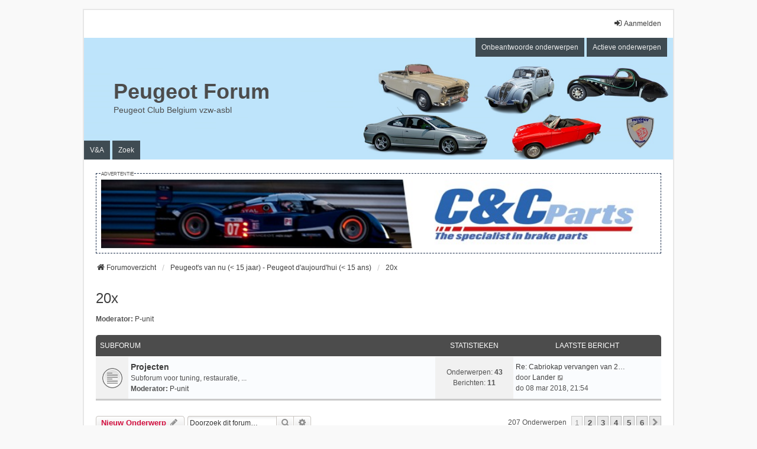

--- FILE ---
content_type: text/html; charset=UTF-8
request_url: https://peugeotforum.be/viewforum.php?f=57&sid=79cfca5ce076c542f78691db9effc818
body_size: 11352
content:
<!DOCTYPE html>
<html dir="ltr" lang="nl-nl">
<head>
<meta charset="utf-8" />
<meta http-equiv="X-UA-Compatible" content="IE=edge">
<meta name="viewport" content="width=device-width, initial-scale=1" />

<title>20x - Peugeot Forum</title>


	<link rel="canonical" href="https://peugeotforum.be/viewforum.php?f=57">

<!--
	phpBB style name: we_universal
	Based on style:   prosilver (this is the default phpBB3 style)
	Original author:  Tom Beddard ( http://www.subBlue.com/ )
	Modified by:      nextgen ( http://xeronix.org/ )
	Modified by:      v12mike ( v12mike@ingenious.co.nz )
-->


<link href="./styles/prosilver/theme/stylesheet.css?assets_version=9" rel="stylesheet">
<link href="./assets/css/font-awesome.min.css?assets_version=9" rel="stylesheet">
<link href="./styles/we_universal/theme/common.css?assets_version=9" rel="stylesheet">
<link href="./styles/we_universal/theme/content.css?assets_version=9" rel="stylesheet">
<link href="./styles/we_universal/theme/cp.css?assets_version=9" rel="stylesheet">
<link href="./styles/we_universal/theme/forms.css?assets_version=9" rel="stylesheet">
<link href="./styles/we_universal/theme/colours.css?assets_version=9" rel="stylesheet">
<link href="./styles/we_universal/theme/responsive.css?assets_version=9" rel="stylesheet">
<link href="./styles/we_universal/theme/custom.css?assets_version=9" rel="stylesheet">




<!--[if lte IE 9]>
	<link href="./styles/prosilver/theme/tweaks.css?assets_version=9" rel="stylesheet">
<![endif]-->





<!--[if lt IE 9]>
	<script src="./styles/we_universal/template/html5shiv.min.js"></script>
<![endif]-->

</head>
<body id="phpbb" class="nojs notouch section-viewforum ltr  logged-out">


<div id="wrap" class="wrap">
	<a id="top" class="top-anchor" accesskey="t"></a>

	<div class="inventea-headerbar">
		<nav class="inventea-wrapper inventea-userbar">
			<div class="dropdown-container hidden inventea-mobile-dropdown-menu">
	<a href="#" class="dropdown-trigger inventea-toggle"><i class="icon fa fa-bars"></i></a>
	<div class="dropdown hidden">
	<div class="pointer"><div class="pointer-inner"></div></div>
	<ul class="dropdown-contents" role="menubar">

		
		<li>
			<a href="./index.php?sid=b485da3b91148de9b512f06e9872f1fe" role="menuitem">
				<i class="icon fa fa-fw fa-home" aria-hidden="true"></i>
				<span>Forumoverzicht</span>
			</a>
		</li>		
		
		<li data-skip-responsive="true">
			<a id="menu_faq" href="/app.php/help/faq?sid=b485da3b91148de9b512f06e9872f1fe" rel="help" title="Veelgestelde vragen" role="menuitem">
				<i class="icon fa-question-circle fa-fw" aria-hidden="true"></i><span>V&amp;A</span>
			</a>
		</li>
		
					<li>
				<a href="./search.php?sid=b485da3b91148de9b512f06e9872f1fe" role="menuitem">
					<i class="icon fa-search fa-fw" aria-hidden="true"></i><span>Zoek</span>
				</a>
			</li>

			
			
				

			<li>
				<a href="./search.php?search_id=unanswered&amp;sid=b485da3b91148de9b512f06e9872f1fe" role="menuitem">
					<i class="icon fa-file-o fa-fw icon-gray" aria-hidden="true"></i><span>Onbeantwoorde onderwerpen</span>
				</a>
			</li>
			<li>
				<a href="./search.php?search_id=active_topics&amp;sid=b485da3b91148de9b512f06e9872f1fe" role="menuitem">
					<i class="icon fa-file-o fa-fw icon-blue" aria-hidden="true"></i><span>Actieve onderwerpen</span>
				</a>
			</li>
			<li class="separator"></li>
		
		
										
				                    </ul>
    </div>
</div>


			<ul class="linklist bulletin inventea-user-menu" role="menubar">
																		<li class="small-icon rightside" data-skip-responsive="true"><a href="./ucp.php?mode=login&amp;redirect=viewforum.php%3Ff%3D57&amp;sid=b485da3b91148de9b512f06e9872f1fe" title="Aanmelden" accesskey="x" role="menuitem"><i class="icon fa-fw fa-sign-in" aria-hidden="true"></i>Aanmelden</a></li>
										
										
							</ul>
		</nav>
	</div>

		<div class="inventea-header inventea-wrapper">
			<header>
				
						<nav>
			<div class="inventea-posts-menu">
				<ul class="inventea-menu" role="menubar">
																														<li>
						<a href="./search.php?search_id=unanswered&amp;sid=b485da3b91148de9b512f06e9872f1fe" role="menuitem">Onbeantwoorde onderwerpen</a>
					</li>
					<li>
						<a href="./search.php?search_id=active_topics&amp;sid=b485da3b91148de9b512f06e9872f1fe" role="menuitem">Actieve onderwerpen</a>
					</li>
														</ul>
			</div>
			</nav>
			<div class="inventea-dashboard" role="banner">
				<a href="./index.php?sid=b485da3b91148de9b512f06e9872f1fe" title="Forumoverzicht">
					<div class="inventea-sitename">
						<h1>Peugeot Forum</h1>
						<span>Peugeot Club Belgium vzw-asbl</span>
					</div>
				</a>
				<img class="inventea-dashboard-image" src="./styles/we_universal/theme/images/dashboard.jpg?assets_version=9" alt="forum header image">
			</div>

			<nav>
				<div class="inventea-forum-menu">
					<ul class="inventea-menu" role="menubar">
												<li id="button_faq">
							<a href="/app.php/help/faq?sid=b485da3b91148de9b512f06e9872f1fe" rel="help" title="Veelgestelde vragen" role="menuitem">V&amp;A</a>
						</li>
												<li>
							<a href="./search.php?sid=b485da3b91148de9b512f06e9872f1fe" role="menuitem">Zoek</a>
						</li>
																																			</ul>
				</div>
			</nav>
				</header>
	</div>

	<div class="inventea-wrapper inventea-content" role="main">
		<!-- START CUSTOM CODE ADS-->
        
		
		<fieldset class="ads">
			<legend>advertentie</legend>
			<a href="https://ccparts.nl" target="_blank">
				<img src="/ads/mdf.jpg" alt="C&C reclame"/>
			</a>
		</fieldset>
		<!-- END CUSTOM CODE ADS-->

		
		<ul id="nav-breadcrumbs" class="linklist navlinks" role="menubar">
			
						
			
			<li class="breadcrumbs" itemscope itemtype="https://schema.org/BreadcrumbList">
    			
								<span class="crumb" itemtype="https://schema.org/ListItem" itemprop="itemListElement" itemscope><a itemprop="item" href="./index.php?sid=b485da3b91148de9b512f06e9872f1fe" accesskey="h" data-navbar-reference="index"><i class="icon fa-home fa-fw"></i><span itemprop="name">Forumoverzicht</span></a><meta itemprop="position" content="1" /></span>
    													
										<span class="crumb" itemtype="https://schema.org/ListItem" itemprop="itemListElement" itemscope data-forum-id="31"><a itemprop="item" href="./viewforum.php?f=31&amp;sid=b485da3b91148de9b512f06e9872f1fe"><span itemprop="name">Peugeot's van nu (&lt; 15 jaar) - Peugeot d'aujourd'hui (&lt; 15 ans)</span></a><meta itemprop="position" content="2" /></span>
					    													
										<span class="crumb" itemtype="https://schema.org/ListItem" itemprop="itemListElement" itemscope data-forum-id="57"><a itemprop="item" href="./viewforum.php?f=57&amp;sid=b485da3b91148de9b512f06e9872f1fe"><span itemprop="name">20x</span></a><meta itemprop="position" content="3" /></span>
					    			
							</li>
					</ul>

		
		<h2 class="forum-title"><a href="./viewforum.php?f=57&amp;sid=b485da3b91148de9b512f06e9872f1fe">20x</a></h2>
<div>
	<!-- NOTE: remove the style="display: none" when you want to have the forum description on the forum body -->
	<div style="display: none !important;">206, 206+, 207, 208 en 2008<br /></div>	<p><strong>Moderator:</strong> <a href="./memberlist.php?mode=group&amp;g=132&amp;sid=b485da3b91148de9b512f06e9872f1fe">P-unit</a></p></div>


	
	
				<div class="forabg">
			<div class="inner">
			<ul class="topiclist">
				<li class="header">
										<dl class="row-item">
						<dt><div class="list-inner">Subforum</div></dt>
						<dd class="topics">Statistieken</dd>
						<dd class="lastpost"><span>Laatste bericht</span></dd>
					</dl>
									</li>
			</ul>
			<ul class="inventea topiclist forums">
		
					<li class="row">
						<dl title="Geen ongelezen berichten">
				<dt class="row-item forum_read"></dt>
				<dd>
					<a href="./viewforum.php?f=88&amp;sid=b485da3b91148de9b512f06e9872f1fe" class="row-item-link"></a>
					<div class="list-inner">
																		<a href="./viewforum.php?f=88&amp;sid=b485da3b91148de9b512f06e9872f1fe" class="forumtitle">Projecten</a>
						<br />Subforum voor tuning, restauratie, ...													<br /><strong>Moderator:</strong> <a href="./memberlist.php?mode=group&amp;g=132&amp;sid=b485da3b91148de9b512f06e9872f1fe">P-unit</a>
												
												<div class="responsive-show" style="display: none;">
															Onderwerpen: <strong>43</strong>
													</div>
											</div>
				</dd>
									<dd class="topics">
						Onderwerpen: <strong>43</strong><br />
						Berichten: <strong>11</strong>
					</dd>
					<dd class="lastpost">
						<span>
																						<dfn>Laatste bericht</dfn>
																										<a href="./viewtopic.php?p=262881&amp;sid=b485da3b91148de9b512f06e9872f1fe#p262881" title="Re: Cabriokap vervangen van 205" class="lastsubject">Re: Cabriokap vervangen van 2…</a> <br />
																	door <a href="./memberlist.php?mode=viewprofile&amp;u=18434&amp;sid=b485da3b91148de9b512f06e9872f1fe" class="username">Lander</a>																	<a href="./viewtopic.php?p=262881&amp;sid=b485da3b91148de9b512f06e9872f1fe#p262881" title="Bekijk laatste bericht">
										<i class="icon fa-external-link-square fa-fw icon-lightgray icon-md" aria-hidden="true"></i><span class="sr-only">Bekijk laatste bericht</span>
									</a>
																<br /><time datetime="2018-03-08T20:54:08+00:00">do 08 mar 2018, 21:54</time>
													</span>
					</dd>
							</dl>
					</li>
			
				</ul>

			</div>
		</div>
		

	<div class="action-bar bar-top">

			
		<a href="./posting.php?mode=post&amp;f=57&amp;sid=b485da3b91148de9b512f06e9872f1fe" class="button" title="Plaats een nieuw onderwerp">
							<span>Nieuw onderwerp</span> <i class="icon fa-pencil fa-fw" aria-hidden="true"></i>
					</a>
				
			<div class="search-box" role="search">
			<form method="get" id="forum-search" action="./search.php?sid=b485da3b91148de9b512f06e9872f1fe">
			<fieldset>
				<input class="inputbox search tiny" type="search" name="keywords" id="search_keywords" size="20" placeholder="Doorzoek dit forum…" />
				<button class="button button-search" type="submit" title="Zoek">
					<i class="icon fa-search fa-fw" aria-hidden="true"></i><span class="sr-only">Zoek</span>
				</button>
				<a href="./search.php?fid%5B%5D=57&amp;sid=b485da3b91148de9b512f06e9872f1fe" class="button button-search-end" title="Uitgebreid zoeken">
					<i class="icon fa-cog fa-fw" aria-hidden="true"></i><span class="sr-only">Uitgebreid zoeken</span>
				</a>
				<input type="hidden" name="fid[0]" value="57" />
<input type="hidden" name="sid" value="b485da3b91148de9b512f06e9872f1fe" />

			</fieldset>
			</form>
		</div>
	
	<div class="pagination">
				207 onderwerpen
					<ul>
		<li class="active"><span>1</span></li>
				<li><a class="button" href="./viewforum.php?f=57&amp;sid=b485da3b91148de9b512f06e9872f1fe&amp;start=40" role="button">2</a></li>
				<li><a class="button" href="./viewforum.php?f=57&amp;sid=b485da3b91148de9b512f06e9872f1fe&amp;start=80" role="button">3</a></li>
				<li><a class="button" href="./viewforum.php?f=57&amp;sid=b485da3b91148de9b512f06e9872f1fe&amp;start=120" role="button">4</a></li>
				<li><a class="button" href="./viewforum.php?f=57&amp;sid=b485da3b91148de9b512f06e9872f1fe&amp;start=160" role="button">5</a></li>
				<li><a class="button" href="./viewforum.php?f=57&amp;sid=b485da3b91148de9b512f06e9872f1fe&amp;start=200" role="button">6</a></li>
				<li class="arrow next"><a class="button button-icon-only" href="./viewforum.php?f=57&amp;sid=b485da3b91148de9b512f06e9872f1fe&amp;start=40" rel="next" role="button"><i class="icon fa-chevron-right fa-fw" aria-hidden="true"></i><span class="sr-only">Volgende</span></a></li>
	</ul>
			</div>

	</div>




	
			<div class="forumbg announcement">
		<div class="inner">
		<ul class="topiclist">
			<li class="header">
				<dl class="row-item">
					<dt><div class="list-inner">Aankondigingen</div></dt>
					<dd class="posts">Statistieken</dd>
					<dd class="lastpost"><span>Laatste bericht</span></dd>
				</dl>
			</li>
		</ul>
		<ul class="inventea topiclist topics">
	
				<li class="row bg1 global-announce">
						<dl title="Dit onderwerp is gesloten, je kunt geen berichten wijzigen of reacties plaatsen.">
				<dt class="row-item global_read_locked"></dt>
				<dd>
					<a href="./viewtopic.php?p=271725&amp;sid=b485da3b91148de9b512f06e9872f1fe#p271725" class="row-item-link"></a>										<div class="list-inner">
																			<a href="./viewtopic.php?t=17497&amp;sid=b485da3b91148de9b512f06e9872f1fe" class="topictitle">Member -&gt;&gt;  Peugeot Club Belgium  (info) member Peugeot forum</a>
																														<br />
						
												<div class="responsive-show" style="display: none;">
							door <a href="./memberlist.php?mode=viewprofile&amp;u=4&amp;sid=b485da3b91148de9b512f06e9872f1fe" class="username">Donny</a> &raquo; do 02 dec 2021, 15:05
															<br />Laatste bericht door <a href="./memberlist.php?mode=viewprofile&amp;u=4&amp;sid=b485da3b91148de9b512f06e9872f1fe" class="username">Donny</a> &raquo; <a href="./viewtopic.php?p=271725&amp;sid=b485da3b91148de9b512f06e9872f1fe#p271725" title="Ga naar laatste bericht">zo 17 dec 2023, 10:02</a>
																						<br />Geplaatst in <a href="./viewforum.php?f=110&amp;sid=b485da3b91148de9b512f06e9872f1fe">Geschiedenis - l'Histoire</a>
													</div>
							<span class="responsive-show left-box" style="display: none;">Reacties: <strong>1</strong></span>
						
						<div class="topic-poster responsive-hide left-box">
																												door <a href="./memberlist.php?mode=viewprofile&amp;u=4&amp;sid=b485da3b91148de9b512f06e9872f1fe" class="username">Donny</a> &raquo; <time datetime="2021-12-02T14:05:36+00:00">do 02 dec 2021, 15:05</time>
														 &raquo; in <a href="./viewforum.php?f=110&amp;sid=b485da3b91148de9b512f06e9872f1fe">Geschiedenis - l'Histoire</a>						</div>

						
											</div>
				</dd>
				<dd class="posts">
					Reacties: <strong>1</strong><br />
					Weergaves: <strong>531061</strong>
				</dd>
				<dd class="lastpost">
					<span><dfn>Laatste bericht </dfn>door <a href="./memberlist.php?mode=viewprofile&amp;u=4&amp;sid=b485da3b91148de9b512f06e9872f1fe" class="username">Donny</a>													<a href="./viewtopic.php?p=271725&amp;sid=b485da3b91148de9b512f06e9872f1fe#p271725" title="Ga naar laatste bericht">
								<i class="icon fa-external-link-square fa-fw icon-lightgray icon-md" aria-hidden="true"></i><span class="sr-only"></span>
							</a>
												<br /><time datetime="2023-12-17T09:02:21+00:00">zo 17 dec 2023, 10:02</time>
					</span>
				</dd>
			</dl>
					</li>
		
	

			</ul>
		</div>
	</div>
	
			<div class="forumbg">
		<div class="inner">
		<ul class="topiclist">
			<li class="header">
				<dl class="row-item">
					<dt><div class="list-inner">Onderwerpen</div></dt>
					<dd class="posts">Statistieken</dd>
					<dd class="lastpost"><span>Laatste bericht</span></dd>
				</dl>
			</li>
		</ul>
		<ul class="inventea topiclist topics">
	
				<li class="row bg2">
						<dl title="Geen ongelezen berichten">
				<dt class="row-item topic_read"></dt>
				<dd>
					<a href="./viewtopic.php?p=274924&amp;sid=b485da3b91148de9b512f06e9872f1fe#p274924" class="row-item-link"></a>										<div class="list-inner">
																			<a href="./viewtopic.php?t=18031&amp;sid=b485da3b91148de9b512f06e9872f1fe" class="topictitle">surconsommation sur ma 207+</a>
																														<br />
						
												<div class="responsive-show" style="display: none;">
							door <a href="./memberlist.php?mode=viewprofile&amp;u=29741&amp;sid=b485da3b91148de9b512f06e9872f1fe" class="username">perfectdin</a> &raquo; di 16 apr 2024, 09:57
															<br />Laatste bericht door <a href="./memberlist.php?mode=viewprofile&amp;u=29741&amp;sid=b485da3b91148de9b512f06e9872f1fe" class="username">perfectdin</a> &raquo; <a href="./viewtopic.php?p=274924&amp;sid=b485da3b91148de9b512f06e9872f1fe#p274924" title="Ga naar laatste bericht">za 20 apr 2024, 16:24</a>
																				</div>
							<span class="responsive-show left-box" style="display: none;">Reacties: <strong>4</strong></span>
						
						<div class="topic-poster responsive-hide left-box">
																												door <a href="./memberlist.php?mode=viewprofile&amp;u=29741&amp;sid=b485da3b91148de9b512f06e9872f1fe" class="username">perfectdin</a> &raquo; <time datetime="2024-04-16T07:57:41+00:00">di 16 apr 2024, 09:57</time>
																				</div>

						
											</div>
				</dd>
				<dd class="posts">
					Reacties: <strong>4</strong><br />
					Weergaves: <strong>198265</strong>
				</dd>
				<dd class="lastpost">
					<span><dfn>Laatste bericht </dfn>door <a href="./memberlist.php?mode=viewprofile&amp;u=29741&amp;sid=b485da3b91148de9b512f06e9872f1fe" class="username">perfectdin</a>													<a href="./viewtopic.php?p=274924&amp;sid=b485da3b91148de9b512f06e9872f1fe#p274924" title="Ga naar laatste bericht">
								<i class="icon fa-external-link-square fa-fw icon-lightgray icon-md" aria-hidden="true"></i><span class="sr-only"></span>
							</a>
												<br /><time datetime="2024-04-20T14:24:25+00:00">za 20 apr 2024, 16:24</time>
					</span>
				</dd>
			</dl>
					</li>
		
	

	
	
				<li class="row bg1">
						<dl title="Geen ongelezen berichten">
				<dt class="row-item topic_read"></dt>
				<dd>
					<a href="./viewtopic.php?p=271759&amp;sid=b485da3b91148de9b512f06e9872f1fe#p271759" class="row-item-link"></a>										<div class="list-inner">
																			<a href="./viewtopic.php?t=17872&amp;sid=b485da3b91148de9b512f06e9872f1fe" class="topictitle">Peugeot 208 - blauw klipje</a>
																														<br />
						
												<div class="responsive-show" style="display: none;">
							door <a href="./memberlist.php?mode=viewprofile&amp;u=20031&amp;sid=b485da3b91148de9b512f06e9872f1fe" class="username">axpeug</a> &raquo; do 28 dec 2023, 15:33
															<br />Laatste bericht door <a href="./memberlist.php?mode=viewprofile&amp;u=20031&amp;sid=b485da3b91148de9b512f06e9872f1fe" class="username">axpeug</a> &raquo; <a href="./viewtopic.php?p=271759&amp;sid=b485da3b91148de9b512f06e9872f1fe#p271759" title="Ga naar laatste bericht">do 28 dec 2023, 17:00</a>
																				</div>
							<span class="responsive-show left-box" style="display: none;">Reacties: <strong>2</strong></span>
						
						<div class="topic-poster responsive-hide left-box">
																												door <a href="./memberlist.php?mode=viewprofile&amp;u=20031&amp;sid=b485da3b91148de9b512f06e9872f1fe" class="username">axpeug</a> &raquo; <time datetime="2023-12-28T14:33:57+00:00">do 28 dec 2023, 15:33</time>
																				</div>

						
											</div>
				</dd>
				<dd class="posts">
					Reacties: <strong>2</strong><br />
					Weergaves: <strong>6337</strong>
				</dd>
				<dd class="lastpost">
					<span><dfn>Laatste bericht </dfn>door <a href="./memberlist.php?mode=viewprofile&amp;u=20031&amp;sid=b485da3b91148de9b512f06e9872f1fe" class="username">axpeug</a>													<a href="./viewtopic.php?p=271759&amp;sid=b485da3b91148de9b512f06e9872f1fe#p271759" title="Ga naar laatste bericht">
								<i class="icon fa-external-link-square fa-fw icon-lightgray icon-md" aria-hidden="true"></i><span class="sr-only"></span>
							</a>
												<br /><time datetime="2023-12-28T16:00:46+00:00">do 28 dec 2023, 17:00</time>
					</span>
				</dd>
			</dl>
					</li>
		
	

	
	
				<li class="row bg2">
						<dl title="Geen ongelezen berichten">
				<dt class="row-item topic_read"></dt>
				<dd>
					<a href="./viewtopic.php?p=271675&amp;sid=b485da3b91148de9b512f06e9872f1fe#p271675" class="row-item-link"></a>										<div class="list-inner">
																			<a href="./viewtopic.php?t=17850&amp;sid=b485da3b91148de9b512f06e9872f1fe" class="topictitle">RD4 radio vervangen door 2DIN multimediasysteem - 207cc</a>
																														<br />
						
												<div class="responsive-show" style="display: none;">
							door <a href="./memberlist.php?mode=viewprofile&amp;u=20013&amp;sid=b485da3b91148de9b512f06e9872f1fe" class="username">Pixie</a> &raquo; vr 15 sep 2023, 23:00
															<br />Laatste bericht door <a href="./memberlist.php?mode=viewprofile&amp;u=32&amp;sid=b485da3b91148de9b512f06e9872f1fe" class="username">Joske</a> &raquo; <a href="./viewtopic.php?p=271675&amp;sid=b485da3b91148de9b512f06e9872f1fe#p271675" title="Ga naar laatste bericht">di 03 okt 2023, 14:31</a>
																				</div>
							<span class="responsive-show left-box" style="display: none;">Reacties: <strong>2</strong></span>
						
						<div class="topic-poster responsive-hide left-box">
																												door <a href="./memberlist.php?mode=viewprofile&amp;u=20013&amp;sid=b485da3b91148de9b512f06e9872f1fe" class="username">Pixie</a> &raquo; <time datetime="2023-09-15T21:00:15+00:00">vr 15 sep 2023, 23:00</time>
																				</div>

						
											</div>
				</dd>
				<dd class="posts">
					Reacties: <strong>2</strong><br />
					Weergaves: <strong>6703</strong>
				</dd>
				<dd class="lastpost">
					<span><dfn>Laatste bericht </dfn>door <a href="./memberlist.php?mode=viewprofile&amp;u=32&amp;sid=b485da3b91148de9b512f06e9872f1fe" class="username">Joske</a>													<a href="./viewtopic.php?p=271675&amp;sid=b485da3b91148de9b512f06e9872f1fe#p271675" title="Ga naar laatste bericht">
								<i class="icon fa-external-link-square fa-fw icon-lightgray icon-md" aria-hidden="true"></i><span class="sr-only"></span>
							</a>
												<br /><time datetime="2023-10-03T12:31:10+00:00">di 03 okt 2023, 14:31</time>
					</span>
				</dd>
			</dl>
					</li>
		
	

	
	
				<li class="row bg1">
						<dl title="Geen ongelezen berichten">
				<dt class="row-item topic_read"></dt>
				<dd>
					<a href="./viewtopic.php?p=271426&amp;sid=b485da3b91148de9b512f06e9872f1fe#p271426" class="row-item-link"></a>										<div class="list-inner">
																			<a href="./viewtopic.php?t=17774&amp;sid=b485da3b91148de9b512f06e9872f1fe" class="topictitle">Auto Android 5008 2017-</a>
																														<br />
						
												<div class="responsive-show" style="display: none;">
							door <a href="./memberlist.php?mode=viewprofile&amp;u=19993&amp;sid=b485da3b91148de9b512f06e9872f1fe" class="username">SSimons</a> &raquo; zo 26 mar 2023, 15:33
																				</div>
							<span class="responsive-show left-box" style="display: none;">Reacties: <strong>0</strong></span>
						
						<div class="topic-poster responsive-hide left-box">
																												door <a href="./memberlist.php?mode=viewprofile&amp;u=19993&amp;sid=b485da3b91148de9b512f06e9872f1fe" class="username">SSimons</a> &raquo; <time datetime="2023-03-26T13:33:57+00:00">zo 26 mar 2023, 15:33</time>
																				</div>

						
											</div>
				</dd>
				<dd class="posts">
					Reacties: <strong>0</strong><br />
					Weergaves: <strong>14497</strong>
				</dd>
				<dd class="lastpost">
					<span><dfn>Laatste bericht </dfn>door <a href="./memberlist.php?mode=viewprofile&amp;u=19993&amp;sid=b485da3b91148de9b512f06e9872f1fe" class="username">SSimons</a>													<a href="./viewtopic.php?p=271426&amp;sid=b485da3b91148de9b512f06e9872f1fe#p271426" title="Ga naar laatste bericht">
								<i class="icon fa-external-link-square fa-fw icon-lightgray icon-md" aria-hidden="true"></i><span class="sr-only"></span>
							</a>
												<br /><time datetime="2023-03-26T13:33:57+00:00">zo 26 mar 2023, 15:33</time>
					</span>
				</dd>
			</dl>
					</li>
		
	

	
	
				<li class="row bg2">
						<dl title="Geen ongelezen berichten">
				<dt class="row-item topic_read"></dt>
				<dd>
					<a href="./viewtopic.php?p=271383&amp;sid=b485da3b91148de9b512f06e9872f1fe#p271383" class="row-item-link"></a>										<div class="list-inner">
																			<a href="./viewtopic.php?t=17751&amp;sid=b485da3b91148de9b512f06e9872f1fe" class="topictitle">Automatische parkeerrem gedeactiveerd=cruise control uit?</a>
																														<br />
						
												<div class="responsive-show" style="display: none;">
							door <a href="./memberlist.php?mode=viewprofile&amp;u=19979&amp;sid=b485da3b91148de9b512f06e9872f1fe" class="username">XPloRR</a> &raquo; wo 25 jan 2023, 11:24
															<br />Laatste bericht door <a href="./memberlist.php?mode=viewprofile&amp;u=4&amp;sid=b485da3b91148de9b512f06e9872f1fe" class="username">Donny</a> &raquo; <a href="./viewtopic.php?p=271383&amp;sid=b485da3b91148de9b512f06e9872f1fe#p271383" title="Ga naar laatste bericht">ma 30 jan 2023, 16:04</a>
																				</div>
							<span class="responsive-show left-box" style="display: none;">Reacties: <strong>1</strong></span>
						
						<div class="topic-poster responsive-hide left-box">
																												door <a href="./memberlist.php?mode=viewprofile&amp;u=19979&amp;sid=b485da3b91148de9b512f06e9872f1fe" class="username">XPloRR</a> &raquo; <time datetime="2023-01-25T10:24:09+00:00">wo 25 jan 2023, 11:24</time>
																				</div>

						
											</div>
				</dd>
				<dd class="posts">
					Reacties: <strong>1</strong><br />
					Weergaves: <strong>6807</strong>
				</dd>
				<dd class="lastpost">
					<span><dfn>Laatste bericht </dfn>door <a href="./memberlist.php?mode=viewprofile&amp;u=4&amp;sid=b485da3b91148de9b512f06e9872f1fe" class="username">Donny</a>													<a href="./viewtopic.php?p=271383&amp;sid=b485da3b91148de9b512f06e9872f1fe#p271383" title="Ga naar laatste bericht">
								<i class="icon fa-external-link-square fa-fw icon-lightgray icon-md" aria-hidden="true"></i><span class="sr-only"></span>
							</a>
												<br /><time datetime="2023-01-30T15:04:08+00:00">ma 30 jan 2023, 16:04</time>
					</span>
				</dd>
			</dl>
					</li>
		
	

	
	
				<li class="row bg1">
						<dl title="Geen ongelezen berichten">
				<dt class="row-item topic_read"></dt>
				<dd>
					<a href="./viewtopic.php?p=271373&amp;sid=b485da3b91148de9b512f06e9872f1fe#p271373" class="row-item-link"></a>										<div class="list-inner">
																			<a href="./viewtopic.php?t=17744&amp;sid=b485da3b91148de9b512f06e9872f1fe" class="topictitle">Android Auto selecteren op 2008</a>
																														<br />
						
												<div class="responsive-show" style="display: none;">
							door <a href="./memberlist.php?mode=viewprofile&amp;u=19979&amp;sid=b485da3b91148de9b512f06e9872f1fe" class="username">XPloRR</a> &raquo; do 12 jan 2023, 13:39
															<br />Laatste bericht door <a href="./memberlist.php?mode=viewprofile&amp;u=4&amp;sid=b485da3b91148de9b512f06e9872f1fe" class="username">Donny</a> &raquo; <a href="./viewtopic.php?p=271373&amp;sid=b485da3b91148de9b512f06e9872f1fe#p271373" title="Ga naar laatste bericht">zo 22 jan 2023, 12:55</a>
																				</div>
							<span class="responsive-show left-box" style="display: none;">Reacties: <strong>1</strong></span>
						
						<div class="topic-poster responsive-hide left-box">
																												door <a href="./memberlist.php?mode=viewprofile&amp;u=19979&amp;sid=b485da3b91148de9b512f06e9872f1fe" class="username">XPloRR</a> &raquo; <time datetime="2023-01-12T12:39:25+00:00">do 12 jan 2023, 13:39</time>
																				</div>

						
											</div>
				</dd>
				<dd class="posts">
					Reacties: <strong>1</strong><br />
					Weergaves: <strong>6676</strong>
				</dd>
				<dd class="lastpost">
					<span><dfn>Laatste bericht </dfn>door <a href="./memberlist.php?mode=viewprofile&amp;u=4&amp;sid=b485da3b91148de9b512f06e9872f1fe" class="username">Donny</a>													<a href="./viewtopic.php?p=271373&amp;sid=b485da3b91148de9b512f06e9872f1fe#p271373" title="Ga naar laatste bericht">
								<i class="icon fa-external-link-square fa-fw icon-lightgray icon-md" aria-hidden="true"></i><span class="sr-only"></span>
							</a>
												<br /><time datetime="2023-01-22T11:55:23+00:00">zo 22 jan 2023, 12:55</time>
					</span>
				</dd>
			</dl>
					</li>
		
	

	
	
				<li class="row bg2">
						<dl title="Geen ongelezen berichten">
				<dt class="row-item topic_read"></dt>
				<dd>
					<a href="./viewtopic.php?p=271328&amp;sid=b485da3b91148de9b512f06e9872f1fe#p271328" class="row-item-link"></a>										<div class="list-inner">
																			<a href="./viewtopic.php?t=17710&amp;sid=b485da3b91148de9b512f06e9872f1fe" class="topictitle">Peugeot 206CC 2004 - Radio-cd</a>
																														<br />
						
												<div class="responsive-show" style="display: none;">
							door <a href="./memberlist.php?mode=viewprofile&amp;u=2944&amp;sid=b485da3b91148de9b512f06e9872f1fe" class="username">Funky</a> &raquo; di 29 nov 2022, 09:39
															<br />Laatste bericht door <a href="./memberlist.php?mode=viewprofile&amp;u=2944&amp;sid=b485da3b91148de9b512f06e9872f1fe" class="username">Funky</a> &raquo; <a href="./viewtopic.php?p=271328&amp;sid=b485da3b91148de9b512f06e9872f1fe#p271328" title="Ga naar laatste bericht">ma 12 dec 2022, 09:18</a>
																				</div>
							<span class="responsive-show left-box" style="display: none;">Reacties: <strong>4</strong></span>
						
						<div class="topic-poster responsive-hide left-box">
																												door <a href="./memberlist.php?mode=viewprofile&amp;u=2944&amp;sid=b485da3b91148de9b512f06e9872f1fe" class="username">Funky</a> &raquo; <time datetime="2022-11-29T08:39:25+00:00">di 29 nov 2022, 09:39</time>
																				</div>

						
											</div>
				</dd>
				<dd class="posts">
					Reacties: <strong>4</strong><br />
					Weergaves: <strong>9234</strong>
				</dd>
				<dd class="lastpost">
					<span><dfn>Laatste bericht </dfn>door <a href="./memberlist.php?mode=viewprofile&amp;u=2944&amp;sid=b485da3b91148de9b512f06e9872f1fe" class="username">Funky</a>													<a href="./viewtopic.php?p=271328&amp;sid=b485da3b91148de9b512f06e9872f1fe#p271328" title="Ga naar laatste bericht">
								<i class="icon fa-external-link-square fa-fw icon-lightgray icon-md" aria-hidden="true"></i><span class="sr-only"></span>
							</a>
												<br /><time datetime="2022-12-12T08:18:55+00:00">ma 12 dec 2022, 09:18</time>
					</span>
				</dd>
			</dl>
					</li>
		
	

	
	
				<li class="row bg1">
						<dl title="Geen ongelezen berichten">
				<dt class="row-item topic_read"></dt>
				<dd>
					<a href="./viewtopic.php?p=271327&amp;sid=b485da3b91148de9b512f06e9872f1fe#p271327" class="row-item-link"></a>										<div class="list-inner">
																			<a href="./viewtopic.php?t=17711&amp;sid=b485da3b91148de9b512f06e9872f1fe" class="topictitle">Peugeot 206CC 2004 - vasthechtingen deur, deurstijlen, etc</a>
																														<br />
						
												<div class="responsive-show" style="display: none;">
							door <a href="./memberlist.php?mode=viewprofile&amp;u=2944&amp;sid=b485da3b91148de9b512f06e9872f1fe" class="username">Funky</a> &raquo; di 29 nov 2022, 09:41
															<br />Laatste bericht door <a href="./memberlist.php?mode=viewprofile&amp;u=2944&amp;sid=b485da3b91148de9b512f06e9872f1fe" class="username">Funky</a> &raquo; <a href="./viewtopic.php?p=271327&amp;sid=b485da3b91148de9b512f06e9872f1fe#p271327" title="Ga naar laatste bericht">ma 12 dec 2022, 09:17</a>
																				</div>
							<span class="responsive-show left-box" style="display: none;">Reacties: <strong>2</strong></span>
						
						<div class="topic-poster responsive-hide left-box">
																												door <a href="./memberlist.php?mode=viewprofile&amp;u=2944&amp;sid=b485da3b91148de9b512f06e9872f1fe" class="username">Funky</a> &raquo; <time datetime="2022-11-29T08:41:08+00:00">di 29 nov 2022, 09:41</time>
																				</div>

						
											</div>
				</dd>
				<dd class="posts">
					Reacties: <strong>2</strong><br />
					Weergaves: <strong>7282</strong>
				</dd>
				<dd class="lastpost">
					<span><dfn>Laatste bericht </dfn>door <a href="./memberlist.php?mode=viewprofile&amp;u=2944&amp;sid=b485da3b91148de9b512f06e9872f1fe" class="username">Funky</a>													<a href="./viewtopic.php?p=271327&amp;sid=b485da3b91148de9b512f06e9872f1fe#p271327" title="Ga naar laatste bericht">
								<i class="icon fa-external-link-square fa-fw icon-lightgray icon-md" aria-hidden="true"></i><span class="sr-only"></span>
							</a>
												<br /><time datetime="2022-12-12T08:17:45+00:00">ma 12 dec 2022, 09:17</time>
					</span>
				</dd>
			</dl>
					</li>
		
	

	
	
				<li class="row bg2">
						<dl title="Geen ongelezen berichten">
				<dt class="row-item topic_read"></dt>
				<dd>
					<a href="./viewtopic.php?p=270647&amp;sid=b485da3b91148de9b512f06e9872f1fe#p270647" class="row-item-link"></a>										<div class="list-inner">
																			<a href="./viewtopic.php?t=17000&amp;sid=b485da3b91148de9b512f06e9872f1fe" class="topictitle">2014 - Peugeot 2008 - Silverlion306</a>
																														<br />
						
												<div class="responsive-show" style="display: none;">
							door <a href="./memberlist.php?mode=viewprofile&amp;u=2820&amp;sid=b485da3b91148de9b512f06e9872f1fe" class="username">silverlion306</a> &raquo; za 15 feb 2020, 19:21
															<br />Laatste bericht door <a href="./memberlist.php?mode=viewprofile&amp;u=2820&amp;sid=b485da3b91148de9b512f06e9872f1fe" class="username">silverlion306</a> &raquo; <a href="./viewtopic.php?p=270647&amp;sid=b485da3b91148de9b512f06e9872f1fe#p270647" title="Ga naar laatste bericht">za 12 feb 2022, 12:55</a>
																				</div>
							<span class="responsive-show left-box" style="display: none;">Reacties: <strong>53</strong></span>
						
						<div class="topic-poster responsive-hide left-box">
																												door <a href="./memberlist.php?mode=viewprofile&amp;u=2820&amp;sid=b485da3b91148de9b512f06e9872f1fe" class="username">silverlion306</a> &raquo; <time datetime="2020-02-15T18:21:46+00:00">za 15 feb 2020, 19:21</time>
																				</div>

												<div class="pagination">
							<span><i class="icon fa-clone fa-fw" aria-hidden="true"></i></span>
							<ul>
															<li><a class="button" href="./viewtopic.php?t=17000&amp;sid=b485da3b91148de9b512f06e9872f1fe">1</a></li>
																							<li><a class="button" href="./viewtopic.php?t=17000&amp;sid=b485da3b91148de9b512f06e9872f1fe&amp;start=15">2</a></li>
																							<li><a class="button" href="./viewtopic.php?t=17000&amp;sid=b485da3b91148de9b512f06e9872f1fe&amp;start=30">3</a></li>
																							<li><a class="button" href="./viewtopic.php?t=17000&amp;sid=b485da3b91148de9b512f06e9872f1fe&amp;start=45">4</a></li>
																																													</ul>
						</div>
						
											</div>
				</dd>
				<dd class="posts">
					Reacties: <strong>53</strong><br />
					Weergaves: <strong>73157</strong>
				</dd>
				<dd class="lastpost">
					<span><dfn>Laatste bericht </dfn>door <a href="./memberlist.php?mode=viewprofile&amp;u=2820&amp;sid=b485da3b91148de9b512f06e9872f1fe" class="username">silverlion306</a>													<a href="./viewtopic.php?p=270647&amp;sid=b485da3b91148de9b512f06e9872f1fe#p270647" title="Ga naar laatste bericht">
								<i class="icon fa-external-link-square fa-fw icon-lightgray icon-md" aria-hidden="true"></i><span class="sr-only"></span>
							</a>
												<br /><time datetime="2022-02-12T11:55:33+00:00">za 12 feb 2022, 12:55</time>
					</span>
				</dd>
			</dl>
					</li>
		
	

	
	
				<li class="row bg1">
						<dl title="Geen ongelezen berichten">
				<dt class="row-item topic_read"></dt>
				<dd>
					<a href="./viewtopic.php?p=270363&amp;sid=b485da3b91148de9b512f06e9872f1fe#p270363" class="row-item-link"></a>										<div class="list-inner">
																			<a href="./viewtopic.php?t=17091&amp;sid=b485da3b91148de9b512f06e9872f1fe" class="topictitle">2020 - Peugeot 208 GT-line - Peugeot-gek</a>
																														<br />
						
												<div class="responsive-show" style="display: none;">
							door <a href="./memberlist.php?mode=viewprofile&amp;u=3271&amp;sid=b485da3b91148de9b512f06e9872f1fe" class="username">peugeot-gek</a> &raquo; zo 21 jun 2020, 16:25
															<br />Laatste bericht door <a href="./memberlist.php?mode=viewprofile&amp;u=3271&amp;sid=b485da3b91148de9b512f06e9872f1fe" class="username">peugeot-gek</a> &raquo; <a href="./viewtopic.php?p=270363&amp;sid=b485da3b91148de9b512f06e9872f1fe#p270363" title="Ga naar laatste bericht">zo 29 aug 2021, 20:22</a>
																				</div>
							<span class="responsive-show left-box" style="display: none;">Reacties: <strong>63</strong></span>
						
						<div class="topic-poster responsive-hide left-box">
																												door <a href="./memberlist.php?mode=viewprofile&amp;u=3271&amp;sid=b485da3b91148de9b512f06e9872f1fe" class="username">peugeot-gek</a> &raquo; <time datetime="2020-06-21T14:25:06+00:00">zo 21 jun 2020, 16:25</time>
																				</div>

												<div class="pagination">
							<span><i class="icon fa-clone fa-fw" aria-hidden="true"></i></span>
							<ul>
															<li><a class="button" href="./viewtopic.php?t=17091&amp;sid=b485da3b91148de9b512f06e9872f1fe">1</a></li>
																							<li><a class="button" href="./viewtopic.php?t=17091&amp;sid=b485da3b91148de9b512f06e9872f1fe&amp;start=15">2</a></li>
																							<li><a class="button" href="./viewtopic.php?t=17091&amp;sid=b485da3b91148de9b512f06e9872f1fe&amp;start=30">3</a></li>
																							<li><a class="button" href="./viewtopic.php?t=17091&amp;sid=b485da3b91148de9b512f06e9872f1fe&amp;start=45">4</a></li>
																							<li><a class="button" href="./viewtopic.php?t=17091&amp;sid=b485da3b91148de9b512f06e9872f1fe&amp;start=60">5</a></li>
																																													</ul>
						</div>
						
											</div>
				</dd>
				<dd class="posts">
					Reacties: <strong>63</strong><br />
					Weergaves: <strong>70919</strong>
				</dd>
				<dd class="lastpost">
					<span><dfn>Laatste bericht </dfn>door <a href="./memberlist.php?mode=viewprofile&amp;u=3271&amp;sid=b485da3b91148de9b512f06e9872f1fe" class="username">peugeot-gek</a>													<a href="./viewtopic.php?p=270363&amp;sid=b485da3b91148de9b512f06e9872f1fe#p270363" title="Ga naar laatste bericht">
								<i class="icon fa-external-link-square fa-fw icon-lightgray icon-md" aria-hidden="true"></i><span class="sr-only"></span>
							</a>
												<br /><time datetime="2021-08-29T18:22:59+00:00">zo 29 aug 2021, 20:22</time>
					</span>
				</dd>
			</dl>
					</li>
		
	

	
	
				<li class="row bg2">
						<dl title="Dit onderwerp is gesloten, je kunt geen berichten wijzigen of reacties plaatsen.">
				<dt class="row-item topic_read_locked"></dt>
				<dd>
					<a href="./viewtopic.php?p=270247&amp;sid=b485da3b91148de9b512f06e9872f1fe#p270247" class="row-item-link"></a>										<div class="list-inner">
																			<a href="./viewtopic.php?t=17354&amp;sid=b485da3b91148de9b512f06e9872f1fe" class="topictitle">Peugeot 207 SW outdoor 1,6 E-HDI 112pk</a>
																														<br />
						
												<div class="responsive-show" style="display: none;">
							door <a href="./memberlist.php?mode=viewprofile&amp;u=213&amp;sid=b485da3b91148de9b512f06e9872f1fe" class="username">KrisKe</a> &raquo; vr 12 feb 2021, 16:10
															<br />Laatste bericht door <a href="./memberlist.php?mode=viewprofile&amp;u=213&amp;sid=b485da3b91148de9b512f06e9872f1fe" class="username">KrisKe</a> &raquo; <a href="./viewtopic.php?p=270247&amp;sid=b485da3b91148de9b512f06e9872f1fe#p270247" title="Ga naar laatste bericht">vr 23 jul 2021, 09:23</a>
																				</div>
							<span class="responsive-show left-box" style="display: none;">Reacties: <strong>35</strong></span>
						
						<div class="topic-poster responsive-hide left-box">
																												door <a href="./memberlist.php?mode=viewprofile&amp;u=213&amp;sid=b485da3b91148de9b512f06e9872f1fe" class="username">KrisKe</a> &raquo; <time datetime="2021-02-12T15:10:50+00:00">vr 12 feb 2021, 16:10</time>
																				</div>

												<div class="pagination">
							<span><i class="icon fa-clone fa-fw" aria-hidden="true"></i></span>
							<ul>
															<li><a class="button" href="./viewtopic.php?t=17354&amp;sid=b485da3b91148de9b512f06e9872f1fe">1</a></li>
																							<li><a class="button" href="./viewtopic.php?t=17354&amp;sid=b485da3b91148de9b512f06e9872f1fe&amp;start=15">2</a></li>
																							<li><a class="button" href="./viewtopic.php?t=17354&amp;sid=b485da3b91148de9b512f06e9872f1fe&amp;start=30">3</a></li>
																																													</ul>
						</div>
						
											</div>
				</dd>
				<dd class="posts">
					Reacties: <strong>35</strong><br />
					Weergaves: <strong>37314</strong>
				</dd>
				<dd class="lastpost">
					<span><dfn>Laatste bericht </dfn>door <a href="./memberlist.php?mode=viewprofile&amp;u=213&amp;sid=b485da3b91148de9b512f06e9872f1fe" class="username">KrisKe</a>													<a href="./viewtopic.php?p=270247&amp;sid=b485da3b91148de9b512f06e9872f1fe#p270247" title="Ga naar laatste bericht">
								<i class="icon fa-external-link-square fa-fw icon-lightgray icon-md" aria-hidden="true"></i><span class="sr-only"></span>
							</a>
												<br /><time datetime="2021-07-23T07:23:48+00:00">vr 23 jul 2021, 09:23</time>
					</span>
				</dd>
			</dl>
					</li>
		
	

	
	
				<li class="row bg1">
						<dl title="Geen ongelezen berichten">
				<dt class="row-item topic_read"></dt>
				<dd>
					<a href="./viewtopic.php?p=270138&amp;sid=b485da3b91148de9b512f06e9872f1fe#p270138" class="row-item-link"></a>										<div class="list-inner">
																			<a href="./viewtopic.php?t=17416&amp;sid=b485da3b91148de9b512f06e9872f1fe" class="topictitle">Motorstoring Peugeot 208 1.6 bluehdi</a>
																														<br />
						
												<div class="responsive-show" style="display: none;">
							door <a href="./memberlist.php?mode=viewprofile&amp;u=19850&amp;sid=b485da3b91148de9b512f06e9872f1fe" class="username">Mike1002</a> &raquo; wo 02 jun 2021, 22:01
															<br />Laatste bericht door <a href="./memberlist.php?mode=viewprofile&amp;u=19850&amp;sid=b485da3b91148de9b512f06e9872f1fe" class="username">Mike1002</a> &raquo; <a href="./viewtopic.php?p=270138&amp;sid=b485da3b91148de9b512f06e9872f1fe#p270138" title="Ga naar laatste bericht">ma 14 jun 2021, 08:31</a>
																				</div>
							<span class="responsive-show left-box" style="display: none;">Reacties: <strong>6</strong></span>
						
						<div class="topic-poster responsive-hide left-box">
																												door <a href="./memberlist.php?mode=viewprofile&amp;u=19850&amp;sid=b485da3b91148de9b512f06e9872f1fe" class="username">Mike1002</a> &raquo; <time datetime="2021-06-02T20:01:34+00:00">wo 02 jun 2021, 22:01</time>
																				</div>

						
											</div>
				</dd>
				<dd class="posts">
					Reacties: <strong>6</strong><br />
					Weergaves: <strong>11340</strong>
				</dd>
				<dd class="lastpost">
					<span><dfn>Laatste bericht </dfn>door <a href="./memberlist.php?mode=viewprofile&amp;u=19850&amp;sid=b485da3b91148de9b512f06e9872f1fe" class="username">Mike1002</a>													<a href="./viewtopic.php?p=270138&amp;sid=b485da3b91148de9b512f06e9872f1fe#p270138" title="Ga naar laatste bericht">
								<i class="icon fa-external-link-square fa-fw icon-lightgray icon-md" aria-hidden="true"></i><span class="sr-only"></span>
							</a>
												<br /><time datetime="2021-06-14T06:31:04+00:00">ma 14 jun 2021, 08:31</time>
					</span>
				</dd>
			</dl>
					</li>
		
	

	
	
				<li class="row bg2">
						<dl title="Geen ongelezen berichten">
				<dt class="row-item topic_read"></dt>
				<dd>
					<a href="./viewtopic.php?p=269772&amp;sid=b485da3b91148de9b512f06e9872f1fe#p269772" class="row-item-link"></a>										<div class="list-inner">
																			<a href="./viewtopic.php?t=17345&amp;sid=b485da3b91148de9b512f06e9872f1fe" class="topictitle">peugeot 208 GTi uitlaat</a>
																														<br />
						
												<div class="responsive-show" style="display: none;">
							door <a href="./memberlist.php?mode=viewprofile&amp;u=19787&amp;sid=b485da3b91148de9b512f06e9872f1fe" class="username">InigoMinne</a> &raquo; zo 24 jan 2021, 20:30
															<br />Laatste bericht door <a href="./memberlist.php?mode=viewprofile&amp;u=9&amp;sid=b485da3b91148de9b512f06e9872f1fe" class="username">PUG(z)OT</a> &raquo; <a href="./viewtopic.php?p=269772&amp;sid=b485da3b91148de9b512f06e9872f1fe#p269772" title="Ga naar laatste bericht">ma 25 jan 2021, 07:13</a>
																				</div>
							<span class="responsive-show left-box" style="display: none;">Reacties: <strong>1</strong></span>
						
						<div class="topic-poster responsive-hide left-box">
																												door <a href="./memberlist.php?mode=viewprofile&amp;u=19787&amp;sid=b485da3b91148de9b512f06e9872f1fe" class="username">InigoMinne</a> &raquo; <time datetime="2021-01-24T19:30:24+00:00">zo 24 jan 2021, 20:30</time>
																				</div>

						
											</div>
				</dd>
				<dd class="posts">
					Reacties: <strong>1</strong><br />
					Weergaves: <strong>7900</strong>
				</dd>
				<dd class="lastpost">
					<span><dfn>Laatste bericht </dfn>door <a href="./memberlist.php?mode=viewprofile&amp;u=9&amp;sid=b485da3b91148de9b512f06e9872f1fe" class="username">PUG(z)OT</a>													<a href="./viewtopic.php?p=269772&amp;sid=b485da3b91148de9b512f06e9872f1fe#p269772" title="Ga naar laatste bericht">
								<i class="icon fa-external-link-square fa-fw icon-lightgray icon-md" aria-hidden="true"></i><span class="sr-only"></span>
							</a>
												<br /><time datetime="2021-01-25T06:13:32+00:00">ma 25 jan 2021, 07:13</time>
					</span>
				</dd>
			</dl>
					</li>
		
	

	
	
				<li class="row bg1">
						<dl title="Geen ongelezen berichten">
				<dt class="row-item topic_read"></dt>
				<dd>
					<a href="./viewtopic.php?p=269719&amp;sid=b485da3b91148de9b512f06e9872f1fe#p269719" class="row-item-link"></a>										<div class="list-inner">
																			<a href="./viewtopic.php?t=17325&amp;sid=b485da3b91148de9b512f06e9872f1fe" class="topictitle">Remolie vervangen Peugeot 206+</a>
																														<br />
						
												<div class="responsive-show" style="display: none;">
							door <a href="./memberlist.php?mode=viewprofile&amp;u=19778&amp;sid=b485da3b91148de9b512f06e9872f1fe" class="username">cabi98</a> &raquo; vr 08 jan 2021, 12:40
															<br />Laatste bericht door <a href="./memberlist.php?mode=viewprofile&amp;u=4&amp;sid=b485da3b91148de9b512f06e9872f1fe" class="username">Donny</a> &raquo; <a href="./viewtopic.php?p=269719&amp;sid=b485da3b91148de9b512f06e9872f1fe#p269719" title="Ga naar laatste bericht">ma 11 jan 2021, 12:23</a>
																				</div>
							<span class="responsive-show left-box" style="display: none;">Reacties: <strong>1</strong></span>
						
						<div class="topic-poster responsive-hide left-box">
																												door <a href="./memberlist.php?mode=viewprofile&amp;u=19778&amp;sid=b485da3b91148de9b512f06e9872f1fe" class="username">cabi98</a> &raquo; <time datetime="2021-01-08T11:40:16+00:00">vr 08 jan 2021, 12:40</time>
																				</div>

						
											</div>
				</dd>
				<dd class="posts">
					Reacties: <strong>1</strong><br />
					Weergaves: <strong>6823</strong>
				</dd>
				<dd class="lastpost">
					<span><dfn>Laatste bericht </dfn>door <a href="./memberlist.php?mode=viewprofile&amp;u=4&amp;sid=b485da3b91148de9b512f06e9872f1fe" class="username">Donny</a>													<a href="./viewtopic.php?p=269719&amp;sid=b485da3b91148de9b512f06e9872f1fe#p269719" title="Ga naar laatste bericht">
								<i class="icon fa-external-link-square fa-fw icon-lightgray icon-md" aria-hidden="true"></i><span class="sr-only"></span>
							</a>
												<br /><time datetime="2021-01-11T11:23:31+00:00">ma 11 jan 2021, 12:23</time>
					</span>
				</dd>
			</dl>
					</li>
		
	

	
	
				<li class="row bg2">
						<dl title="Geen ongelezen berichten">
				<dt class="row-item topic_read"></dt>
				<dd>
					<a href="./viewtopic.php?p=269671&amp;sid=b485da3b91148de9b512f06e9872f1fe#p269671" class="row-item-link"></a>										<div class="list-inner">
																			<a href="./viewtopic.php?t=17316&amp;sid=b485da3b91148de9b512f06e9872f1fe" class="topictitle">Nieuwe 208 Gt-line aangepast</a>
																														<br />
						
												<div class="responsive-show" style="display: none;">
							door <a href="./memberlist.php?mode=viewprofile&amp;u=19773&amp;sid=b485da3b91148de9b512f06e9872f1fe" class="username">Brammer</a> &raquo; do 31 dec 2020, 09:26
															<br />Laatste bericht door <a href="./memberlist.php?mode=viewprofile&amp;u=3271&amp;sid=b485da3b91148de9b512f06e9872f1fe" class="username">peugeot-gek</a> &raquo; <a href="./viewtopic.php?p=269671&amp;sid=b485da3b91148de9b512f06e9872f1fe#p269671" title="Ga naar laatste bericht">za 02 jan 2021, 15:06</a>
																				</div>
							<span class="responsive-show left-box" style="display: none;">Reacties: <strong>3</strong></span>
						
						<div class="topic-poster responsive-hide left-box">
																												door <a href="./memberlist.php?mode=viewprofile&amp;u=19773&amp;sid=b485da3b91148de9b512f06e9872f1fe" class="username">Brammer</a> &raquo; <time datetime="2020-12-31T08:26:34+00:00">do 31 dec 2020, 09:26</time>
																				</div>

						
											</div>
				</dd>
				<dd class="posts">
					Reacties: <strong>3</strong><br />
					Weergaves: <strong>7698</strong>
				</dd>
				<dd class="lastpost">
					<span><dfn>Laatste bericht </dfn>door <a href="./memberlist.php?mode=viewprofile&amp;u=3271&amp;sid=b485da3b91148de9b512f06e9872f1fe" class="username">peugeot-gek</a>													<a href="./viewtopic.php?p=269671&amp;sid=b485da3b91148de9b512f06e9872f1fe#p269671" title="Ga naar laatste bericht">
								<i class="icon fa-external-link-square fa-fw icon-lightgray icon-md" aria-hidden="true"></i><span class="sr-only"></span>
							</a>
												<br /><time datetime="2021-01-02T14:06:59+00:00">za 02 jan 2021, 15:06</time>
					</span>
				</dd>
			</dl>
					</li>
		
	

	
	
				<li class="row bg1">
						<dl title="Geen ongelezen berichten">
				<dt class="row-item topic_read"></dt>
				<dd>
					<a href="./viewtopic.php?p=269533&amp;sid=b485da3b91148de9b512f06e9872f1fe#p269533" class="row-item-link"></a>										<div class="list-inner">
																			<a href="./viewtopic.php?t=17288&amp;sid=b485da3b91148de9b512f06e9872f1fe" class="topictitle">Motorcode nakijken 206 2.0 GTI ( 1999 - 2002 )</a>
																														<br />
						
												<div class="responsive-show" style="display: none;">
							door <a href="./memberlist.php?mode=viewprofile&amp;u=19758&amp;sid=b485da3b91148de9b512f06e9872f1fe" class="username">Koenh911</a> &raquo; zo 06 dec 2020, 17:01
															<br />Laatste bericht door <a href="./memberlist.php?mode=viewprofile&amp;u=25&amp;sid=b485da3b91148de9b512f06e9872f1fe" class="username">jurgen_s</a> &raquo; <a href="./viewtopic.php?p=269533&amp;sid=b485da3b91148de9b512f06e9872f1fe#p269533" title="Ga naar laatste bericht">zo 06 dec 2020, 18:01</a>
																				</div>
							<span class="responsive-show left-box" style="display: none;">Reacties: <strong>1</strong></span>
						
						<div class="topic-poster responsive-hide left-box">
																												door <a href="./memberlist.php?mode=viewprofile&amp;u=19758&amp;sid=b485da3b91148de9b512f06e9872f1fe" class="username">Koenh911</a> &raquo; <time datetime="2020-12-06T16:01:49+00:00">zo 06 dec 2020, 17:01</time>
																				</div>

						
											</div>
				</dd>
				<dd class="posts">
					Reacties: <strong>1</strong><br />
					Weergaves: <strong>6098</strong>
				</dd>
				<dd class="lastpost">
					<span><dfn>Laatste bericht </dfn>door <a href="./memberlist.php?mode=viewprofile&amp;u=25&amp;sid=b485da3b91148de9b512f06e9872f1fe" class="username">jurgen_s</a>													<a href="./viewtopic.php?p=269533&amp;sid=b485da3b91148de9b512f06e9872f1fe#p269533" title="Ga naar laatste bericht">
								<i class="icon fa-external-link-square fa-fw icon-lightgray icon-md" aria-hidden="true"></i><span class="sr-only"></span>
							</a>
												<br /><time datetime="2020-12-06T17:01:24+00:00">zo 06 dec 2020, 18:01</time>
					</span>
				</dd>
			</dl>
					</li>
		
	

	
	
				<li class="row bg2">
						<dl title="Geen ongelezen berichten">
				<dt class="row-item topic_read"></dt>
				<dd>
					<a href="./viewtopic.php?p=269526&amp;sid=b485da3b91148de9b512f06e9872f1fe#p269526" class="row-item-link"></a>										<div class="list-inner">
																			<a href="./viewtopic.php?t=17284&amp;sid=b485da3b91148de9b512f06e9872f1fe" class="topictitle">Werkplaats handleiding Peugeot 206 GTI 1999 - 2002</a>
																														<br />
						
												<div class="responsive-show" style="display: none;">
							door <a href="./memberlist.php?mode=viewprofile&amp;u=19758&amp;sid=b485da3b91148de9b512f06e9872f1fe" class="username">Koenh911</a> &raquo; vr 04 dec 2020, 22:28
															<br />Laatste bericht door <a href="./memberlist.php?mode=viewprofile&amp;u=19758&amp;sid=b485da3b91148de9b512f06e9872f1fe" class="username">Koenh911</a> &raquo; <a href="./viewtopic.php?p=269526&amp;sid=b485da3b91148de9b512f06e9872f1fe#p269526" title="Ga naar laatste bericht">zo 06 dec 2020, 13:47</a>
																				</div>
							<span class="responsive-show left-box" style="display: none;">Reacties: <strong>2</strong></span>
						
						<div class="topic-poster responsive-hide left-box">
																												door <a href="./memberlist.php?mode=viewprofile&amp;u=19758&amp;sid=b485da3b91148de9b512f06e9872f1fe" class="username">Koenh911</a> &raquo; <time datetime="2020-12-04T21:28:40+00:00">vr 04 dec 2020, 22:28</time>
																				</div>

						
											</div>
				</dd>
				<dd class="posts">
					Reacties: <strong>2</strong><br />
					Weergaves: <strong>7300</strong>
				</dd>
				<dd class="lastpost">
					<span><dfn>Laatste bericht </dfn>door <a href="./memberlist.php?mode=viewprofile&amp;u=19758&amp;sid=b485da3b91148de9b512f06e9872f1fe" class="username">Koenh911</a>													<a href="./viewtopic.php?p=269526&amp;sid=b485da3b91148de9b512f06e9872f1fe#p269526" title="Ga naar laatste bericht">
								<i class="icon fa-external-link-square fa-fw icon-lightgray icon-md" aria-hidden="true"></i><span class="sr-only"></span>
							</a>
												<br /><time datetime="2020-12-06T12:47:07+00:00">zo 06 dec 2020, 13:47</time>
					</span>
				</dd>
			</dl>
					</li>
		
	

	
	
				<li class="row bg1">
						<dl title="Geen ongelezen berichten">
				<dt class="row-item topic_read"></dt>
				<dd>
					<a href="./viewtopic.php?p=268704&amp;sid=b485da3b91148de9b512f06e9872f1fe#p268704" class="row-item-link"></a>										<div class="list-inner">
																			<a href="./viewtopic.php?t=17090&amp;sid=b485da3b91148de9b512f06e9872f1fe" class="topictitle">Peugeot 207 1.4HDI DPF filter &amp; Eolys reservoir</a>
																														<br />
						
												<div class="responsive-show" style="display: none;">
							door <a href="./memberlist.php?mode=viewprofile&amp;u=19665&amp;sid=b485da3b91148de9b512f06e9872f1fe" class="username">ErwinMS</a> &raquo; za 20 jun 2020, 18:18
																				</div>
							<span class="responsive-show left-box" style="display: none;">Reacties: <strong>0</strong></span>
						
						<div class="topic-poster responsive-hide left-box">
																												door <a href="./memberlist.php?mode=viewprofile&amp;u=19665&amp;sid=b485da3b91148de9b512f06e9872f1fe" class="username">ErwinMS</a> &raquo; <time datetime="2020-06-20T16:18:05+00:00">za 20 jun 2020, 18:18</time>
																				</div>

						
											</div>
				</dd>
				<dd class="posts">
					Reacties: <strong>0</strong><br />
					Weergaves: <strong>7973</strong>
				</dd>
				<dd class="lastpost">
					<span><dfn>Laatste bericht </dfn>door <a href="./memberlist.php?mode=viewprofile&amp;u=19665&amp;sid=b485da3b91148de9b512f06e9872f1fe" class="username">ErwinMS</a>													<a href="./viewtopic.php?p=268704&amp;sid=b485da3b91148de9b512f06e9872f1fe#p268704" title="Ga naar laatste bericht">
								<i class="icon fa-external-link-square fa-fw icon-lightgray icon-md" aria-hidden="true"></i><span class="sr-only"></span>
							</a>
												<br /><time datetime="2020-06-20T16:18:05+00:00">za 20 jun 2020, 18:18</time>
					</span>
				</dd>
			</dl>
					</li>
		
	

	
	
				<li class="row bg2">
						<dl title="Geen ongelezen berichten">
				<dt class="row-item topic_read"></dt>
				<dd>
					<a href="./viewtopic.php?p=268664&amp;sid=b485da3b91148de9b512f06e9872f1fe#p268664" class="row-item-link"></a>										<div class="list-inner">
																			<a href="./viewtopic.php?t=17080&amp;sid=b485da3b91148de9b512f06e9872f1fe" class="topictitle">Cruise control monteur gezocht Peugeot 206 CC</a>
																														<br />
						
												<div class="responsive-show" style="display: none;">
							door <a href="./memberlist.php?mode=viewprofile&amp;u=19661&amp;sid=b485da3b91148de9b512f06e9872f1fe" class="username">daantjp10</a> &raquo; vr 12 jun 2020, 19:58
																				</div>
							<span class="responsive-show left-box" style="display: none;">Reacties: <strong>0</strong></span>
						
						<div class="topic-poster responsive-hide left-box">
																												door <a href="./memberlist.php?mode=viewprofile&amp;u=19661&amp;sid=b485da3b91148de9b512f06e9872f1fe" class="username">daantjp10</a> &raquo; <time datetime="2020-06-12T17:58:53+00:00">vr 12 jun 2020, 19:58</time>
																				</div>

						
											</div>
				</dd>
				<dd class="posts">
					Reacties: <strong>0</strong><br />
					Weergaves: <strong>8311</strong>
				</dd>
				<dd class="lastpost">
					<span><dfn>Laatste bericht </dfn>door <a href="./memberlist.php?mode=viewprofile&amp;u=19661&amp;sid=b485da3b91148de9b512f06e9872f1fe" class="username">daantjp10</a>													<a href="./viewtopic.php?p=268664&amp;sid=b485da3b91148de9b512f06e9872f1fe#p268664" title="Ga naar laatste bericht">
								<i class="icon fa-external-link-square fa-fw icon-lightgray icon-md" aria-hidden="true"></i><span class="sr-only"></span>
							</a>
												<br /><time datetime="2020-06-12T17:58:53+00:00">vr 12 jun 2020, 19:58</time>
					</span>
				</dd>
			</dl>
					</li>
		
	

	
	
				<li class="row bg1">
						<dl title="Dit onderwerp is gesloten, je kunt geen berichten wijzigen of reacties plaatsen.">
				<dt class="row-item topic_read_locked"></dt>
				<dd>
					<a href="./viewtopic.php?p=267180&amp;sid=b485da3b91148de9b512f06e9872f1fe#p267180" class="row-item-link"></a>										<div class="list-inner">
																			<a href="./viewtopic.php?t=13997&amp;sid=b485da3b91148de9b512f06e9872f1fe" class="topictitle">2013 - Peugeot 208 GTi - Dragoon</a>
																														<br />
						
												<div class="responsive-show" style="display: none;">
							door <a href="./memberlist.php?mode=viewprofile&amp;u=483&amp;sid=b485da3b91148de9b512f06e9872f1fe" class="username">Dragoon</a> &raquo; di 04 jun 2013, 21:08
															<br />Laatste bericht door <a href="./memberlist.php?mode=viewprofile&amp;u=32&amp;sid=b485da3b91148de9b512f06e9872f1fe" class="username">Joske</a> &raquo; <a href="./viewtopic.php?p=267180&amp;sid=b485da3b91148de9b512f06e9872f1fe#p267180" title="Ga naar laatste bericht">di 30 jul 2019, 08:44</a>
																				</div>
							<span class="responsive-show left-box" style="display: none;">Reacties: <strong>127</strong></span>
						
						<div class="topic-poster responsive-hide left-box">
																												door <a href="./memberlist.php?mode=viewprofile&amp;u=483&amp;sid=b485da3b91148de9b512f06e9872f1fe" class="username">Dragoon</a> &raquo; <time datetime="2013-06-04T19:08:49+00:00">di 04 jun 2013, 21:08</time>
																				</div>

												<div class="pagination">
							<span><i class="icon fa-clone fa-fw" aria-hidden="true"></i></span>
							<ul>
															<li><a class="button" href="./viewtopic.php?t=13997&amp;sid=b485da3b91148de9b512f06e9872f1fe">1</a></li>
																							<li class="ellipsis"><span>…</span></li>
																							<li><a class="button" href="./viewtopic.php?t=13997&amp;sid=b485da3b91148de9b512f06e9872f1fe&amp;start=60">5</a></li>
																							<li><a class="button" href="./viewtopic.php?t=13997&amp;sid=b485da3b91148de9b512f06e9872f1fe&amp;start=75">6</a></li>
																							<li><a class="button" href="./viewtopic.php?t=13997&amp;sid=b485da3b91148de9b512f06e9872f1fe&amp;start=90">7</a></li>
																							<li><a class="button" href="./viewtopic.php?t=13997&amp;sid=b485da3b91148de9b512f06e9872f1fe&amp;start=105">8</a></li>
																							<li><a class="button" href="./viewtopic.php?t=13997&amp;sid=b485da3b91148de9b512f06e9872f1fe&amp;start=120">9</a></li>
																																													</ul>
						</div>
						
											</div>
				</dd>
				<dd class="posts">
					Reacties: <strong>127</strong><br />
					Weergaves: <strong>139631</strong>
				</dd>
				<dd class="lastpost">
					<span><dfn>Laatste bericht </dfn>door <a href="./memberlist.php?mode=viewprofile&amp;u=32&amp;sid=b485da3b91148de9b512f06e9872f1fe" class="username">Joske</a>													<a href="./viewtopic.php?p=267180&amp;sid=b485da3b91148de9b512f06e9872f1fe#p267180" title="Ga naar laatste bericht">
								<i class="icon fa-external-link-square fa-fw icon-lightgray icon-md" aria-hidden="true"></i><span class="sr-only"></span>
							</a>
												<br /><time datetime="2019-07-30T06:44:42+00:00">di 30 jul 2019, 08:44</time>
					</span>
				</dd>
			</dl>
					</li>
		
	

	
	
				<li class="row bg2">
						<dl title="Dit onderwerp is gesloten, je kunt geen berichten wijzigen of reacties plaatsen.">
				<dt class="row-item topic_read_locked"></dt>
				<dd>
					<a href="./viewtopic.php?p=267050&amp;sid=b485da3b91148de9b512f06e9872f1fe#p267050" class="row-item-link"></a>										<div class="list-inner">
																			<a href="./viewtopic.php?t=15196&amp;sid=b485da3b91148de9b512f06e9872f1fe" class="topictitle">2014 - peugeot 208 XY - Happy</a>
																														<br />
						
												<div class="responsive-show" style="display: none;">
							door <a href="./memberlist.php?mode=viewprofile&amp;u=2585&amp;sid=b485da3b91148de9b512f06e9872f1fe" class="username">happy</a> &raquo; za 03 jan 2015, 20:11
															<br />Laatste bericht door <a href="./memberlist.php?mode=viewprofile&amp;u=2585&amp;sid=b485da3b91148de9b512f06e9872f1fe" class="username">happy</a> &raquo; <a href="./viewtopic.php?p=267050&amp;sid=b485da3b91148de9b512f06e9872f1fe#p267050" title="Ga naar laatste bericht">vr 12 jul 2019, 19:45</a>
																				</div>
							<span class="responsive-show left-box" style="display: none;">Reacties: <strong>55</strong></span>
						
						<div class="topic-poster responsive-hide left-box">
																												door <a href="./memberlist.php?mode=viewprofile&amp;u=2585&amp;sid=b485da3b91148de9b512f06e9872f1fe" class="username">happy</a> &raquo; <time datetime="2015-01-03T19:11:58+00:00">za 03 jan 2015, 20:11</time>
																				</div>

												<div class="pagination">
							<span><i class="icon fa-clone fa-fw" aria-hidden="true"></i></span>
							<ul>
															<li><a class="button" href="./viewtopic.php?t=15196&amp;sid=b485da3b91148de9b512f06e9872f1fe">1</a></li>
																							<li><a class="button" href="./viewtopic.php?t=15196&amp;sid=b485da3b91148de9b512f06e9872f1fe&amp;start=15">2</a></li>
																							<li><a class="button" href="./viewtopic.php?t=15196&amp;sid=b485da3b91148de9b512f06e9872f1fe&amp;start=30">3</a></li>
																							<li><a class="button" href="./viewtopic.php?t=15196&amp;sid=b485da3b91148de9b512f06e9872f1fe&amp;start=45">4</a></li>
																																													</ul>
						</div>
						
											</div>
				</dd>
				<dd class="posts">
					Reacties: <strong>55</strong><br />
					Weergaves: <strong>81652</strong>
				</dd>
				<dd class="lastpost">
					<span><dfn>Laatste bericht </dfn>door <a href="./memberlist.php?mode=viewprofile&amp;u=2585&amp;sid=b485da3b91148de9b512f06e9872f1fe" class="username">happy</a>													<a href="./viewtopic.php?p=267050&amp;sid=b485da3b91148de9b512f06e9872f1fe#p267050" title="Ga naar laatste bericht">
								<i class="icon fa-external-link-square fa-fw icon-lightgray icon-md" aria-hidden="true"></i><span class="sr-only"></span>
							</a>
												<br /><time datetime="2019-07-12T17:45:48+00:00">vr 12 jul 2019, 19:45</time>
					</span>
				</dd>
			</dl>
					</li>
		
	

	
	
				<li class="row bg1">
						<dl title="Dit onderwerp is gesloten, je kunt geen berichten wijzigen of reacties plaatsen.">
				<dt class="row-item topic_read_locked"></dt>
				<dd>
					<a href="./viewtopic.php?p=266780&amp;sid=b485da3b91148de9b512f06e9872f1fe#p266780" class="row-item-link"></a>										<div class="list-inner">
																			<a href="./viewtopic.php?t=16843&amp;sid=b485da3b91148de9b512f06e9872f1fe" class="topictitle">2013 - Peugeot 208 - Peugeot-gek</a>
																														<br />
						
												<div class="responsive-show" style="display: none;">
							door <a href="./memberlist.php?mode=viewprofile&amp;u=3271&amp;sid=b485da3b91148de9b512f06e9872f1fe" class="username">peugeot-gek</a> &raquo; do 09 mei 2019, 20:00
															<br />Laatste bericht door <a href="./memberlist.php?mode=viewprofile&amp;u=3271&amp;sid=b485da3b91148de9b512f06e9872f1fe" class="username">peugeot-gek</a> &raquo; <a href="./viewtopic.php?p=266780&amp;sid=b485da3b91148de9b512f06e9872f1fe#p266780" title="Ga naar laatste bericht">di 11 jun 2019, 21:25</a>
																				</div>
							<span class="responsive-show left-box" style="display: none;">Reacties: <strong>18</strong></span>
						
						<div class="topic-poster responsive-hide left-box">
																												door <a href="./memberlist.php?mode=viewprofile&amp;u=3271&amp;sid=b485da3b91148de9b512f06e9872f1fe" class="username">peugeot-gek</a> &raquo; <time datetime="2019-05-09T18:00:28+00:00">do 09 mei 2019, 20:00</time>
																				</div>

												<div class="pagination">
							<span><i class="icon fa-clone fa-fw" aria-hidden="true"></i></span>
							<ul>
															<li><a class="button" href="./viewtopic.php?t=16843&amp;sid=b485da3b91148de9b512f06e9872f1fe">1</a></li>
																							<li><a class="button" href="./viewtopic.php?t=16843&amp;sid=b485da3b91148de9b512f06e9872f1fe&amp;start=15">2</a></li>
																																													</ul>
						</div>
						
											</div>
				</dd>
				<dd class="posts">
					Reacties: <strong>18</strong><br />
					Weergaves: <strong>30675</strong>
				</dd>
				<dd class="lastpost">
					<span><dfn>Laatste bericht </dfn>door <a href="./memberlist.php?mode=viewprofile&amp;u=3271&amp;sid=b485da3b91148de9b512f06e9872f1fe" class="username">peugeot-gek</a>													<a href="./viewtopic.php?p=266780&amp;sid=b485da3b91148de9b512f06e9872f1fe#p266780" title="Ga naar laatste bericht">
								<i class="icon fa-external-link-square fa-fw icon-lightgray icon-md" aria-hidden="true"></i><span class="sr-only"></span>
							</a>
												<br /><time datetime="2019-06-11T19:25:20+00:00">di 11 jun 2019, 21:25</time>
					</span>
				</dd>
			</dl>
					</li>
		
	

	
	
				<li class="row bg2">
						<dl title="Geen ongelezen berichten">
				<dt class="row-item topic_read"></dt>
				<dd>
					<a href="./viewtopic.php?p=263436&amp;sid=b485da3b91148de9b512f06e9872f1fe#p263436" class="row-item-link"></a>										<div class="list-inner">
																			<a href="./viewtopic.php?t=16602&amp;sid=b485da3b91148de9b512f06e9872f1fe" class="topictitle">*gezocht* werkplaats handboek 207</a>
																														<br />
						
												<div class="responsive-show" style="display: none;">
							door <a href="./memberlist.php?mode=viewprofile&amp;u=19464&amp;sid=b485da3b91148de9b512f06e9872f1fe" class="username">joshbelg</a> &raquo; vr 11 mei 2018, 21:49
															<br />Laatste bericht door <a href="./memberlist.php?mode=viewprofile&amp;u=25&amp;sid=b485da3b91148de9b512f06e9872f1fe" class="username">jurgen_s</a> &raquo; <a href="./viewtopic.php?p=263436&amp;sid=b485da3b91148de9b512f06e9872f1fe#p263436" title="Ga naar laatste bericht">zo 13 mei 2018, 11:26</a>
																				</div>
							<span class="responsive-show left-box" style="display: none;">Reacties: <strong>1</strong></span>
						
						<div class="topic-poster responsive-hide left-box">
																												door <a href="./memberlist.php?mode=viewprofile&amp;u=19464&amp;sid=b485da3b91148de9b512f06e9872f1fe" class="username">joshbelg</a> &raquo; <time datetime="2018-05-11T19:49:43+00:00">vr 11 mei 2018, 21:49</time>
																				</div>

						
											</div>
				</dd>
				<dd class="posts">
					Reacties: <strong>1</strong><br />
					Weergaves: <strong>15232</strong>
				</dd>
				<dd class="lastpost">
					<span><dfn>Laatste bericht </dfn>door <a href="./memberlist.php?mode=viewprofile&amp;u=25&amp;sid=b485da3b91148de9b512f06e9872f1fe" class="username">jurgen_s</a>													<a href="./viewtopic.php?p=263436&amp;sid=b485da3b91148de9b512f06e9872f1fe#p263436" title="Ga naar laatste bericht">
								<i class="icon fa-external-link-square fa-fw icon-lightgray icon-md" aria-hidden="true"></i><span class="sr-only"></span>
							</a>
												<br /><time datetime="2018-05-13T09:26:24+00:00">zo 13 mei 2018, 11:26</time>
					</span>
				</dd>
			</dl>
					</li>
		
	

	
	
				<li class="row bg1">
						<dl title="Geen ongelezen berichten">
				<dt class="row-item topic_read"></dt>
				<dd>
					<a href="./viewtopic.php?p=263257&amp;sid=b485da3b91148de9b512f06e9872f1fe#p263257" class="row-item-link"></a>										<div class="list-inner">
																			<a href="./viewtopic.php?t=16590&amp;sid=b485da3b91148de9b512f06e9872f1fe" class="topictitle">2018 - Peugeot 208 GTI - cenobite</a>
																														<br />
						
												<div class="responsive-show" style="display: none;">
							door <a href="./memberlist.php?mode=viewprofile&amp;u=34&amp;sid=b485da3b91148de9b512f06e9872f1fe" class="username">cenobite</a> &raquo; za 21 apr 2018, 16:35
															<br />Laatste bericht door <a href="./memberlist.php?mode=viewprofile&amp;u=3030&amp;sid=b485da3b91148de9b512f06e9872f1fe" class="username">Steven</a> &raquo; <a href="./viewtopic.php?p=263257&amp;sid=b485da3b91148de9b512f06e9872f1fe#p263257" title="Ga naar laatste bericht">zo 22 apr 2018, 18:54</a>
																				</div>
							<span class="responsive-show left-box" style="display: none;">Reacties: <strong>4</strong></span>
						
						<div class="topic-poster responsive-hide left-box">
																												door <a href="./memberlist.php?mode=viewprofile&amp;u=34&amp;sid=b485da3b91148de9b512f06e9872f1fe" class="username">cenobite</a> &raquo; <time datetime="2018-04-21T14:35:39+00:00">za 21 apr 2018, 16:35</time>
																				</div>

						
											</div>
				</dd>
				<dd class="posts">
					Reacties: <strong>4</strong><br />
					Weergaves: <strong>18784</strong>
				</dd>
				<dd class="lastpost">
					<span><dfn>Laatste bericht </dfn>door <a href="./memberlist.php?mode=viewprofile&amp;u=3030&amp;sid=b485da3b91148de9b512f06e9872f1fe" class="username">Steven</a>													<a href="./viewtopic.php?p=263257&amp;sid=b485da3b91148de9b512f06e9872f1fe#p263257" title="Ga naar laatste bericht">
								<i class="icon fa-external-link-square fa-fw icon-lightgray icon-md" aria-hidden="true"></i><span class="sr-only"></span>
							</a>
												<br /><time datetime="2018-04-22T16:54:35+00:00">zo 22 apr 2018, 18:54</time>
					</span>
				</dd>
			</dl>
					</li>
		
	

	
	
				<li class="row bg2">
						<dl title="Dit onderwerp is gesloten, je kunt geen berichten wijzigen of reacties plaatsen.">
				<dt class="row-item topic_read_locked"></dt>
				<dd>
					<a href="./viewtopic.php?p=263239&amp;sid=b485da3b91148de9b512f06e9872f1fe#p263239" class="row-item-link"></a>										<div class="list-inner">
																			<a href="./viewtopic.php?t=15824&amp;sid=b485da3b91148de9b512f06e9872f1fe" class="topictitle">2016 - Peugeot 208 GTi - Cenobite</a>
																														<br />
						
												<div class="responsive-show" style="display: none;">
							door <a href="./memberlist.php?mode=viewprofile&amp;u=34&amp;sid=b485da3b91148de9b512f06e9872f1fe" class="username">cenobite</a> &raquo; zo 28 feb 2016, 23:58
															<br />Laatste bericht door <a href="./memberlist.php?mode=viewprofile&amp;u=34&amp;sid=b485da3b91148de9b512f06e9872f1fe" class="username">cenobite</a> &raquo; <a href="./viewtopic.php?p=263239&amp;sid=b485da3b91148de9b512f06e9872f1fe#p263239" title="Ga naar laatste bericht">vr 20 apr 2018, 14:10</a>
																				</div>
							<span class="responsive-show left-box" style="display: none;">Reacties: <strong>101</strong></span>
						
						<div class="topic-poster responsive-hide left-box">
																												door <a href="./memberlist.php?mode=viewprofile&amp;u=34&amp;sid=b485da3b91148de9b512f06e9872f1fe" class="username">cenobite</a> &raquo; <time datetime="2016-02-28T22:58:01+00:00">zo 28 feb 2016, 23:58</time>
																				</div>

												<div class="pagination">
							<span><i class="icon fa-clone fa-fw" aria-hidden="true"></i></span>
							<ul>
															<li><a class="button" href="./viewtopic.php?t=15824&amp;sid=b485da3b91148de9b512f06e9872f1fe">1</a></li>
																							<li class="ellipsis"><span>…</span></li>
																							<li><a class="button" href="./viewtopic.php?t=15824&amp;sid=b485da3b91148de9b512f06e9872f1fe&amp;start=30">3</a></li>
																							<li><a class="button" href="./viewtopic.php?t=15824&amp;sid=b485da3b91148de9b512f06e9872f1fe&amp;start=45">4</a></li>
																							<li><a class="button" href="./viewtopic.php?t=15824&amp;sid=b485da3b91148de9b512f06e9872f1fe&amp;start=60">5</a></li>
																							<li><a class="button" href="./viewtopic.php?t=15824&amp;sid=b485da3b91148de9b512f06e9872f1fe&amp;start=75">6</a></li>
																							<li><a class="button" href="./viewtopic.php?t=15824&amp;sid=b485da3b91148de9b512f06e9872f1fe&amp;start=90">7</a></li>
																																													</ul>
						</div>
						
											</div>
				</dd>
				<dd class="posts">
					Reacties: <strong>101</strong><br />
					Weergaves: <strong>115795</strong>
				</dd>
				<dd class="lastpost">
					<span><dfn>Laatste bericht </dfn>door <a href="./memberlist.php?mode=viewprofile&amp;u=34&amp;sid=b485da3b91148de9b512f06e9872f1fe" class="username">cenobite</a>													<a href="./viewtopic.php?p=263239&amp;sid=b485da3b91148de9b512f06e9872f1fe#p263239" title="Ga naar laatste bericht">
								<i class="icon fa-external-link-square fa-fw icon-lightgray icon-md" aria-hidden="true"></i><span class="sr-only"></span>
							</a>
												<br /><time datetime="2018-04-20T12:10:05+00:00">vr 20 apr 2018, 14:10</time>
					</span>
				</dd>
			</dl>
					</li>
		
	

	
	
				<li class="row bg1">
						<dl title="Geen ongelezen berichten">
				<dt class="row-item topic_read_hot"></dt>
				<dd>
					<a href="./viewtopic.php?p=262732&amp;sid=b485da3b91148de9b512f06e9872f1fe#p262732" class="row-item-link"></a>										<div class="list-inner">
																			<a href="./viewtopic.php?t=8962&amp;sid=b485da3b91148de9b512f06e9872f1fe" class="topictitle">2010 - Peugeot 207 Active - JordiC</a>
																														<br />
						
												<div class="responsive-show" style="display: none;">
							door <a href="./memberlist.php?mode=viewprofile&amp;u=3237&amp;sid=b485da3b91148de9b512f06e9872f1fe" class="username">JordiC</a> &raquo; di 20 apr 2010, 19:53
															<br />Laatste bericht door <a href="./memberlist.php?mode=viewprofile&amp;u=3030&amp;sid=b485da3b91148de9b512f06e9872f1fe" class="username">Steven</a> &raquo; <a href="./viewtopic.php?p=262732&amp;sid=b485da3b91148de9b512f06e9872f1fe#p262732" title="Ga naar laatste bericht">do 01 mar 2018, 21:26</a>
																				</div>
							<span class="responsive-show left-box" style="display: none;">Reacties: <strong>375</strong></span>
						
						<div class="topic-poster responsive-hide left-box">
																												door <a href="./memberlist.php?mode=viewprofile&amp;u=3237&amp;sid=b485da3b91148de9b512f06e9872f1fe" class="username">JordiC</a> &raquo; <time datetime="2010-04-20T17:53:28+00:00">di 20 apr 2010, 19:53</time>
																				</div>

												<div class="pagination">
							<span><i class="icon fa-clone fa-fw" aria-hidden="true"></i></span>
							<ul>
															<li><a class="button" href="./viewtopic.php?t=8962&amp;sid=b485da3b91148de9b512f06e9872f1fe">1</a></li>
																							<li class="ellipsis"><span>…</span></li>
																							<li><a class="button" href="./viewtopic.php?t=8962&amp;sid=b485da3b91148de9b512f06e9872f1fe&amp;start=315">22</a></li>
																							<li><a class="button" href="./viewtopic.php?t=8962&amp;sid=b485da3b91148de9b512f06e9872f1fe&amp;start=330">23</a></li>
																							<li><a class="button" href="./viewtopic.php?t=8962&amp;sid=b485da3b91148de9b512f06e9872f1fe&amp;start=345">24</a></li>
																							<li><a class="button" href="./viewtopic.php?t=8962&amp;sid=b485da3b91148de9b512f06e9872f1fe&amp;start=360">25</a></li>
																							<li><a class="button" href="./viewtopic.php?t=8962&amp;sid=b485da3b91148de9b512f06e9872f1fe&amp;start=375">26</a></li>
																																													</ul>
						</div>
						
											</div>
				</dd>
				<dd class="posts">
					Reacties: <strong>375</strong><br />
					Weergaves: <strong>291493</strong>
				</dd>
				<dd class="lastpost">
					<span><dfn>Laatste bericht </dfn>door <a href="./memberlist.php?mode=viewprofile&amp;u=3030&amp;sid=b485da3b91148de9b512f06e9872f1fe" class="username">Steven</a>													<a href="./viewtopic.php?p=262732&amp;sid=b485da3b91148de9b512f06e9872f1fe#p262732" title="Ga naar laatste bericht">
								<i class="icon fa-external-link-square fa-fw icon-lightgray icon-md" aria-hidden="true"></i><span class="sr-only"></span>
							</a>
												<br /><time datetime="2018-03-01T20:26:55+00:00">do 01 mar 2018, 21:26</time>
					</span>
				</dd>
			</dl>
					</li>
		
	

	
	
				<li class="row bg2">
						<dl title="Geen ongelezen berichten">
				<dt class="row-item topic_read"></dt>
				<dd>
					<a href="./viewtopic.php?p=262510&amp;sid=b485da3b91148de9b512f06e9872f1fe#p262510" class="row-item-link"></a>										<div class="list-inner">
																			<a href="./viewtopic.php?t=16539&amp;sid=b485da3b91148de9b512f06e9872f1fe" class="topictitle">Deurcontact probleem 206CC</a>
																														<br />
						
												<div class="responsive-show" style="display: none;">
							door <a href="./memberlist.php?mode=viewprofile&amp;u=19435&amp;sid=b485da3b91148de9b512f06e9872f1fe" class="username">SteveV</a> &raquo; za 10 feb 2018, 15:31
																				</div>
							<span class="responsive-show left-box" style="display: none;">Reacties: <strong>0</strong></span>
						
						<div class="topic-poster responsive-hide left-box">
																												door <a href="./memberlist.php?mode=viewprofile&amp;u=19435&amp;sid=b485da3b91148de9b512f06e9872f1fe" class="username">SteveV</a> &raquo; <time datetime="2018-02-10T14:31:47+00:00">za 10 feb 2018, 15:31</time>
																				</div>

						
											</div>
				</dd>
				<dd class="posts">
					Reacties: <strong>0</strong><br />
					Weergaves: <strong>9071</strong>
				</dd>
				<dd class="lastpost">
					<span><dfn>Laatste bericht </dfn>door <a href="./memberlist.php?mode=viewprofile&amp;u=19435&amp;sid=b485da3b91148de9b512f06e9872f1fe" class="username">SteveV</a>													<a href="./viewtopic.php?p=262510&amp;sid=b485da3b91148de9b512f06e9872f1fe#p262510" title="Ga naar laatste bericht">
								<i class="icon fa-external-link-square fa-fw icon-lightgray icon-md" aria-hidden="true"></i><span class="sr-only"></span>
							</a>
												<br /><time datetime="2018-02-10T14:31:47+00:00">za 10 feb 2018, 15:31</time>
					</span>
				</dd>
			</dl>
					</li>
		
	

	
	
				<li class="row bg1">
						<dl title="Geen ongelezen berichten">
				<dt class="row-item topic_read"></dt>
				<dd>
					<a href="./viewtopic.php?p=262005&amp;sid=b485da3b91148de9b512f06e9872f1fe#p262005" class="row-item-link"></a>										<div class="list-inner">
																			<a href="./viewtopic.php?t=15314&amp;sid=b485da3b91148de9b512f06e9872f1fe" class="topictitle">2015 - Peugeot 207 CC - rczheverlee</a>
																														<br />
						
												<div class="responsive-show" style="display: none;">
							door <a href="./memberlist.php?mode=viewprofile&amp;u=18323&amp;sid=b485da3b91148de9b512f06e9872f1fe" class="username">Gumbo</a> &raquo; zo 11 jan 2015, 14:30
															<br />Laatste bericht door <a href="./memberlist.php?mode=viewprofile&amp;u=18323&amp;sid=b485da3b91148de9b512f06e9872f1fe" class="username">Gumbo</a> &raquo; <a href="./viewtopic.php?p=262005&amp;sid=b485da3b91148de9b512f06e9872f1fe#p262005" title="Ga naar laatste bericht">vr 05 jan 2018, 15:30</a>
																				</div>
							<span class="responsive-show left-box" style="display: none;">Reacties: <strong>37</strong></span>
						
						<div class="topic-poster responsive-hide left-box">
																												door <a href="./memberlist.php?mode=viewprofile&amp;u=18323&amp;sid=b485da3b91148de9b512f06e9872f1fe" class="username">Gumbo</a> &raquo; <time datetime="2015-01-11T13:30:33+00:00">zo 11 jan 2015, 14:30</time>
																				</div>

												<div class="pagination">
							<span><i class="icon fa-clone fa-fw" aria-hidden="true"></i></span>
							<ul>
															<li><a class="button" href="./viewtopic.php?t=15314&amp;sid=b485da3b91148de9b512f06e9872f1fe">1</a></li>
																							<li><a class="button" href="./viewtopic.php?t=15314&amp;sid=b485da3b91148de9b512f06e9872f1fe&amp;start=15">2</a></li>
																							<li><a class="button" href="./viewtopic.php?t=15314&amp;sid=b485da3b91148de9b512f06e9872f1fe&amp;start=30">3</a></li>
																																													</ul>
						</div>
						
											</div>
				</dd>
				<dd class="posts">
					Reacties: <strong>37</strong><br />
					Weergaves: <strong>54835</strong>
				</dd>
				<dd class="lastpost">
					<span><dfn>Laatste bericht </dfn>door <a href="./memberlist.php?mode=viewprofile&amp;u=18323&amp;sid=b485da3b91148de9b512f06e9872f1fe" class="username">Gumbo</a>													<a href="./viewtopic.php?p=262005&amp;sid=b485da3b91148de9b512f06e9872f1fe#p262005" title="Ga naar laatste bericht">
								<i class="icon fa-external-link-square fa-fw icon-lightgray icon-md" aria-hidden="true"></i><span class="sr-only"></span>
							</a>
												<br /><time datetime="2018-01-05T14:30:28+00:00">vr 05 jan 2018, 15:30</time>
					</span>
				</dd>
			</dl>
					</li>
		
	

	
	
				<li class="row bg2">
						<dl title="Geen ongelezen berichten">
				<dt class="row-item topic_read"></dt>
				<dd>
					<a href="./viewtopic.php?p=261695&amp;sid=b485da3b91148de9b512f06e9872f1fe#p261695" class="row-item-link"></a>										<div class="list-inner">
																			<a href="./viewtopic.php?t=16177&amp;sid=b485da3b91148de9b512f06e9872f1fe" class="topictitle">2008 - Peugeot 207 Le Mans - pugalicious</a>
																														<br />
						
												<div class="responsive-show" style="display: none;">
							door <a href="./memberlist.php?mode=viewprofile&amp;u=19275&amp;sid=b485da3b91148de9b512f06e9872f1fe" class="username">pugalicious</a> &raquo; za 10 dec 2016, 13:25
															<br />Laatste bericht door <a href="./memberlist.php?mode=viewprofile&amp;u=19275&amp;sid=b485da3b91148de9b512f06e9872f1fe" class="username">pugalicious</a> &raquo; <a href="./viewtopic.php?p=261695&amp;sid=b485da3b91148de9b512f06e9872f1fe#p261695" title="Ga naar laatste bericht">do 07 dec 2017, 15:13</a>
																				</div>
							<span class="responsive-show left-box" style="display: none;">Reacties: <strong>49</strong></span>
						
						<div class="topic-poster responsive-hide left-box">
																												door <a href="./memberlist.php?mode=viewprofile&amp;u=19275&amp;sid=b485da3b91148de9b512f06e9872f1fe" class="username">pugalicious</a> &raquo; <time datetime="2016-12-10T12:25:30+00:00">za 10 dec 2016, 13:25</time>
																				</div>

												<div class="pagination">
							<span><i class="icon fa-clone fa-fw" aria-hidden="true"></i></span>
							<ul>
															<li><a class="button" href="./viewtopic.php?t=16177&amp;sid=b485da3b91148de9b512f06e9872f1fe">1</a></li>
																							<li><a class="button" href="./viewtopic.php?t=16177&amp;sid=b485da3b91148de9b512f06e9872f1fe&amp;start=15">2</a></li>
																							<li><a class="button" href="./viewtopic.php?t=16177&amp;sid=b485da3b91148de9b512f06e9872f1fe&amp;start=30">3</a></li>
																							<li><a class="button" href="./viewtopic.php?t=16177&amp;sid=b485da3b91148de9b512f06e9872f1fe&amp;start=45">4</a></li>
																																													</ul>
						</div>
						
											</div>
				</dd>
				<dd class="posts">
					Reacties: <strong>49</strong><br />
					Weergaves: <strong>55626</strong>
				</dd>
				<dd class="lastpost">
					<span><dfn>Laatste bericht </dfn>door <a href="./memberlist.php?mode=viewprofile&amp;u=19275&amp;sid=b485da3b91148de9b512f06e9872f1fe" class="username">pugalicious</a>													<a href="./viewtopic.php?p=261695&amp;sid=b485da3b91148de9b512f06e9872f1fe#p261695" title="Ga naar laatste bericht">
								<i class="icon fa-external-link-square fa-fw icon-lightgray icon-md" aria-hidden="true"></i><span class="sr-only"></span>
							</a>
												<br /><time datetime="2017-12-07T14:13:57+00:00">do 07 dec 2017, 15:13</time>
					</span>
				</dd>
			</dl>
					</li>
		
	

	
	
				<li class="row bg1">
						<dl title="Geen ongelezen berichten">
				<dt class="row-item topic_read"></dt>
				<dd>
					<a href="./viewtopic.php?p=261233&amp;sid=b485da3b91148de9b512f06e9872f1fe#p261233" class="row-item-link"></a>										<div class="list-inner">
																			<a href="./viewtopic.php?t=16483&amp;sid=b485da3b91148de9b512f06e9872f1fe" class="topictitle">(Te) hoog brandstofverbruik 207</a>
																														<br />
						
												<div class="responsive-show" style="display: none;">
							door <a href="./memberlist.php?mode=viewprofile&amp;u=19408&amp;sid=b485da3b91148de9b512f06e9872f1fe" class="username">Matthijs 207</a> &raquo; wo 08 nov 2017, 11:16
															<br />Laatste bericht door <a href="./memberlist.php?mode=viewprofile&amp;u=19275&amp;sid=b485da3b91148de9b512f06e9872f1fe" class="username">pugalicious</a> &raquo; <a href="./viewtopic.php?p=261233&amp;sid=b485da3b91148de9b512f06e9872f1fe#p261233" title="Ga naar laatste bericht">ma 13 nov 2017, 14:31</a>
																				</div>
							<span class="responsive-show left-box" style="display: none;">Reacties: <strong>5</strong></span>
						
						<div class="topic-poster responsive-hide left-box">
																												door <a href="./memberlist.php?mode=viewprofile&amp;u=19408&amp;sid=b485da3b91148de9b512f06e9872f1fe" class="username">Matthijs 207</a> &raquo; <time datetime="2017-11-08T10:16:02+00:00">wo 08 nov 2017, 11:16</time>
																				</div>

						
											</div>
				</dd>
				<dd class="posts">
					Reacties: <strong>5</strong><br />
					Weergaves: <strong>14819</strong>
				</dd>
				<dd class="lastpost">
					<span><dfn>Laatste bericht </dfn>door <a href="./memberlist.php?mode=viewprofile&amp;u=19275&amp;sid=b485da3b91148de9b512f06e9872f1fe" class="username">pugalicious</a>													<a href="./viewtopic.php?p=261233&amp;sid=b485da3b91148de9b512f06e9872f1fe#p261233" title="Ga naar laatste bericht">
								<i class="icon fa-external-link-square fa-fw icon-lightgray icon-md" aria-hidden="true"></i><span class="sr-only"></span>
							</a>
												<br /><time datetime="2017-11-13T13:31:46+00:00">ma 13 nov 2017, 14:31</time>
					</span>
				</dd>
			</dl>
					</li>
		
	

	
	
				<li class="row bg2">
						<dl title="Geen ongelezen berichten">
				<dt class="row-item topic_read"></dt>
				<dd>
					<a href="./viewtopic.php?p=260354&amp;sid=b485da3b91148de9b512f06e9872f1fe#p260354" class="row-item-link"></a>										<div class="list-inner">
																			<a href="./viewtopic.php?t=16427&amp;sid=b485da3b91148de9b512f06e9872f1fe" class="topictitle">Paar praktische vraag</a>
																														<br />
						
												<div class="responsive-show" style="display: none;">
							door <a href="./memberlist.php?mode=viewprofile&amp;u=19372&amp;sid=b485da3b91148de9b512f06e9872f1fe" class="username">Vsk996</a> &raquo; za 09 sep 2017, 16:55
															<br />Laatste bericht door <a href="./memberlist.php?mode=viewprofile&amp;u=9&amp;sid=b485da3b91148de9b512f06e9872f1fe" class="username">PUG(z)OT</a> &raquo; <a href="./viewtopic.php?p=260354&amp;sid=b485da3b91148de9b512f06e9872f1fe#p260354" title="Ga naar laatste bericht">zo 17 sep 2017, 14:38</a>
																				</div>
							<span class="responsive-show left-box" style="display: none;">Reacties: <strong>3</strong></span>
						
						<div class="topic-poster responsive-hide left-box">
																												door <a href="./memberlist.php?mode=viewprofile&amp;u=19372&amp;sid=b485da3b91148de9b512f06e9872f1fe" class="username">Vsk996</a> &raquo; <time datetime="2017-09-09T14:55:47+00:00">za 09 sep 2017, 16:55</time>
																				</div>

						
											</div>
				</dd>
				<dd class="posts">
					Reacties: <strong>3</strong><br />
					Weergaves: <strong>11883</strong>
				</dd>
				<dd class="lastpost">
					<span><dfn>Laatste bericht </dfn>door <a href="./memberlist.php?mode=viewprofile&amp;u=9&amp;sid=b485da3b91148de9b512f06e9872f1fe" class="username">PUG(z)OT</a>													<a href="./viewtopic.php?p=260354&amp;sid=b485da3b91148de9b512f06e9872f1fe#p260354" title="Ga naar laatste bericht">
								<i class="icon fa-external-link-square fa-fw icon-lightgray icon-md" aria-hidden="true"></i><span class="sr-only"></span>
							</a>
												<br /><time datetime="2017-09-17T12:38:55+00:00">zo 17 sep 2017, 14:38</time>
					</span>
				</dd>
			</dl>
					</li>
		
	

	
	
				<li class="row bg1">
						<dl title="Geen ongelezen berichten">
				<dt class="row-item topic_read"></dt>
				<dd>
					<a href="./viewtopic.php?p=259480&amp;sid=b485da3b91148de9b512f06e9872f1fe#p259480" class="row-item-link"></a>										<div class="list-inner">
																			<a href="./viewtopic.php?t=16224&amp;sid=b485da3b91148de9b512f06e9872f1fe" class="topictitle">2016 - Peugeot 2008 GTLine 1.2 PureTech / Schoonvader GT'tje</a>
																														<br />
						
												<div class="responsive-show" style="display: none;">
							door <a href="./memberlist.php?mode=viewprofile&amp;u=18947&amp;sid=b485da3b91148de9b512f06e9872f1fe" class="username">GT'tje</a> &raquo; wo 18 jan 2017, 20:36
															<br />Laatste bericht door <a href="./memberlist.php?mode=viewprofile&amp;u=18947&amp;sid=b485da3b91148de9b512f06e9872f1fe" class="username">GT'tje</a> &raquo; <a href="./viewtopic.php?p=259480&amp;sid=b485da3b91148de9b512f06e9872f1fe#p259480" title="Ga naar laatste bericht">za 08 jul 2017, 16:33</a>
																				</div>
							<span class="responsive-show left-box" style="display: none;">Reacties: <strong>46</strong></span>
						
						<div class="topic-poster responsive-hide left-box">
																												door <a href="./memberlist.php?mode=viewprofile&amp;u=18947&amp;sid=b485da3b91148de9b512f06e9872f1fe" class="username">GT'tje</a> &raquo; <time datetime="2017-01-18T19:36:31+00:00">wo 18 jan 2017, 20:36</time>
																				</div>

												<div class="pagination">
							<span><i class="icon fa-clone fa-fw" aria-hidden="true"></i></span>
							<ul>
															<li><a class="button" href="./viewtopic.php?t=16224&amp;sid=b485da3b91148de9b512f06e9872f1fe">1</a></li>
																							<li><a class="button" href="./viewtopic.php?t=16224&amp;sid=b485da3b91148de9b512f06e9872f1fe&amp;start=15">2</a></li>
																							<li><a class="button" href="./viewtopic.php?t=16224&amp;sid=b485da3b91148de9b512f06e9872f1fe&amp;start=30">3</a></li>
																							<li><a class="button" href="./viewtopic.php?t=16224&amp;sid=b485da3b91148de9b512f06e9872f1fe&amp;start=45">4</a></li>
																																													</ul>
						</div>
						
											</div>
				</dd>
				<dd class="posts">
					Reacties: <strong>46</strong><br />
					Weergaves: <strong>58955</strong>
				</dd>
				<dd class="lastpost">
					<span><dfn>Laatste bericht </dfn>door <a href="./memberlist.php?mode=viewprofile&amp;u=18947&amp;sid=b485da3b91148de9b512f06e9872f1fe" class="username">GT'tje</a>													<a href="./viewtopic.php?p=259480&amp;sid=b485da3b91148de9b512f06e9872f1fe#p259480" title="Ga naar laatste bericht">
								<i class="icon fa-external-link-square fa-fw icon-lightgray icon-md" aria-hidden="true"></i><span class="sr-only"></span>
							</a>
												<br /><time datetime="2017-07-08T14:33:52+00:00">za 08 jul 2017, 16:33</time>
					</span>
				</dd>
			</dl>
					</li>
		
	

	
	
				<li class="row bg2">
						<dl title="Geen ongelezen berichten">
				<dt class="row-item topic_read"></dt>
				<dd>
					<a href="./viewtopic.php?p=259324&amp;sid=b485da3b91148de9b512f06e9872f1fe#p259324" class="row-item-link"></a>										<div class="list-inner">
																			<a href="./viewtopic.php?t=16388&amp;sid=b485da3b91148de9b512f06e9872f1fe" class="topictitle">Alternator vervangen 206+ 1.1</a>
																														<br />
						
												<div class="responsive-show" style="display: none;">
							door <a href="./memberlist.php?mode=viewprofile&amp;u=19365&amp;sid=b485da3b91148de9b512f06e9872f1fe" class="username">bryanv</a> &raquo; zo 25 jun 2017, 15:35
															<br />Laatste bericht door <a href="./memberlist.php?mode=viewprofile&amp;u=25&amp;sid=b485da3b91148de9b512f06e9872f1fe" class="username">jurgen_s</a> &raquo; <a href="./viewtopic.php?p=259324&amp;sid=b485da3b91148de9b512f06e9872f1fe#p259324" title="Ga naar laatste bericht">wo 28 jun 2017, 20:09</a>
																				</div>
							<span class="responsive-show left-box" style="display: none;">Reacties: <strong>2</strong></span>
						
						<div class="topic-poster responsive-hide left-box">
																												door <a href="./memberlist.php?mode=viewprofile&amp;u=19365&amp;sid=b485da3b91148de9b512f06e9872f1fe" class="username">bryanv</a> &raquo; <time datetime="2017-06-25T13:35:16+00:00">zo 25 jun 2017, 15:35</time>
																				</div>

						
											</div>
				</dd>
				<dd class="posts">
					Reacties: <strong>2</strong><br />
					Weergaves: <strong>10664</strong>
				</dd>
				<dd class="lastpost">
					<span><dfn>Laatste bericht </dfn>door <a href="./memberlist.php?mode=viewprofile&amp;u=25&amp;sid=b485da3b91148de9b512f06e9872f1fe" class="username">jurgen_s</a>													<a href="./viewtopic.php?p=259324&amp;sid=b485da3b91148de9b512f06e9872f1fe#p259324" title="Ga naar laatste bericht">
								<i class="icon fa-external-link-square fa-fw icon-lightgray icon-md" aria-hidden="true"></i><span class="sr-only"></span>
							</a>
												<br /><time datetime="2017-06-28T18:09:03+00:00">wo 28 jun 2017, 20:09</time>
					</span>
				</dd>
			</dl>
					</li>
		
	

	
	
				<li class="row bg1">
						<dl title="Geen ongelezen berichten">
				<dt class="row-item topic_read"></dt>
				<dd>
					<a href="./viewtopic.php?p=259077&amp;sid=b485da3b91148de9b512f06e9872f1fe#p259077" class="row-item-link"></a>										<div class="list-inner">
																			<a href="./viewtopic.php?t=16376&amp;sid=b485da3b91148de9b512f06e9872f1fe" class="topictitle">De peug 206 JBL van Domi1963 bouwjaar 2005</a>
																														<br />
						
												<div class="responsive-show" style="display: none;">
							door <a href="./memberlist.php?mode=viewprofile&amp;u=19361&amp;sid=b485da3b91148de9b512f06e9872f1fe" class="username">Domi1963</a> &raquo; do 08 jun 2017, 15:31
															<br />Laatste bericht door <a href="./memberlist.php?mode=viewprofile&amp;u=19361&amp;sid=b485da3b91148de9b512f06e9872f1fe" class="username">Domi1963</a> &raquo; <a href="./viewtopic.php?p=259077&amp;sid=b485da3b91148de9b512f06e9872f1fe#p259077" title="Ga naar laatste bericht">vr 16 jun 2017, 13:10</a>
																				</div>
							<span class="responsive-show left-box" style="display: none;">Reacties: <strong>21</strong></span>
						
						<div class="topic-poster responsive-hide left-box">
																												door <a href="./memberlist.php?mode=viewprofile&amp;u=19361&amp;sid=b485da3b91148de9b512f06e9872f1fe" class="username">Domi1963</a> &raquo; <time datetime="2017-06-08T13:31:38+00:00">do 08 jun 2017, 15:31</time>
																				</div>

												<div class="pagination">
							<span><i class="icon fa-clone fa-fw" aria-hidden="true"></i></span>
							<ul>
															<li><a class="button" href="./viewtopic.php?t=16376&amp;sid=b485da3b91148de9b512f06e9872f1fe">1</a></li>
																							<li><a class="button" href="./viewtopic.php?t=16376&amp;sid=b485da3b91148de9b512f06e9872f1fe&amp;start=15">2</a></li>
																																													</ul>
						</div>
						
											</div>
				</dd>
				<dd class="posts">
					Reacties: <strong>21</strong><br />
					Weergaves: <strong>31871</strong>
				</dd>
				<dd class="lastpost">
					<span><dfn>Laatste bericht </dfn>door <a href="./memberlist.php?mode=viewprofile&amp;u=19361&amp;sid=b485da3b91148de9b512f06e9872f1fe" class="username">Domi1963</a>													<a href="./viewtopic.php?p=259077&amp;sid=b485da3b91148de9b512f06e9872f1fe#p259077" title="Ga naar laatste bericht">
								<i class="icon fa-external-link-square fa-fw icon-lightgray icon-md" aria-hidden="true"></i><span class="sr-only"></span>
							</a>
												<br /><time datetime="2017-06-16T11:10:24+00:00">vr 16 jun 2017, 13:10</time>
					</span>
				</dd>
			</dl>
					</li>
		
	

	
	
				<li class="row bg2">
						<dl title="Geen ongelezen berichten">
				<dt class="row-item topic_read"></dt>
				<dd>
					<a href="./viewtopic.php?p=258938&amp;sid=b485da3b91148de9b512f06e9872f1fe#p258938" class="row-item-link"></a>										<div class="list-inner">
																			<a href="./viewtopic.php?t=16374&amp;sid=b485da3b91148de9b512f06e9872f1fe" class="topictitle">Radio code</a>
																														<br />
						
												<div class="responsive-show" style="display: none;">
							door <a href="./memberlist.php?mode=viewprofile&amp;u=19361&amp;sid=b485da3b91148de9b512f06e9872f1fe" class="username">Domi1963</a> &raquo; ma 05 jun 2017, 14:16
															<br />Laatste bericht door <a href="./memberlist.php?mode=viewprofile&amp;u=9&amp;sid=b485da3b91148de9b512f06e9872f1fe" class="username">PUG(z)OT</a> &raquo; <a href="./viewtopic.php?p=258938&amp;sid=b485da3b91148de9b512f06e9872f1fe#p258938" title="Ga naar laatste bericht">ma 05 jun 2017, 19:23</a>
																				</div>
							<span class="responsive-show left-box" style="display: none;">Reacties: <strong>4</strong></span>
						
						<div class="topic-poster responsive-hide left-box">
																												door <a href="./memberlist.php?mode=viewprofile&amp;u=19361&amp;sid=b485da3b91148de9b512f06e9872f1fe" class="username">Domi1963</a> &raquo; <time datetime="2017-06-05T12:16:16+00:00">ma 05 jun 2017, 14:16</time>
																				</div>

						
											</div>
				</dd>
				<dd class="posts">
					Reacties: <strong>4</strong><br />
					Weergaves: <strong>12653</strong>
				</dd>
				<dd class="lastpost">
					<span><dfn>Laatste bericht </dfn>door <a href="./memberlist.php?mode=viewprofile&amp;u=9&amp;sid=b485da3b91148de9b512f06e9872f1fe" class="username">PUG(z)OT</a>													<a href="./viewtopic.php?p=258938&amp;sid=b485da3b91148de9b512f06e9872f1fe#p258938" title="Ga naar laatste bericht">
								<i class="icon fa-external-link-square fa-fw icon-lightgray icon-md" aria-hidden="true"></i><span class="sr-only"></span>
							</a>
												<br /><time datetime="2017-06-05T17:23:39+00:00">ma 05 jun 2017, 19:23</time>
					</span>
				</dd>
			</dl>
					</li>
		
	

	
	
				<li class="row bg1">
						<dl title="Geen ongelezen berichten">
				<dt class="row-item topic_read_hot"></dt>
				<dd>
					<a href="./viewtopic.php?p=258869&amp;sid=b485da3b91148de9b512f06e9872f1fe#p258869" class="row-item-link"></a>										<div class="list-inner">
																			<a href="./viewtopic.php?t=14251&amp;sid=b485da3b91148de9b512f06e9872f1fe" class="topictitle">2013 - Peugeot 208 GTi - den_buis</a>
																														<br />
						
												<div class="responsive-show" style="display: none;">
							door <a href="./memberlist.php?mode=viewprofile&amp;u=18572&amp;sid=b485da3b91148de9b512f06e9872f1fe" class="username">den_buis</a> &raquo; za 28 sep 2013, 22:43
															<br />Laatste bericht door <a href="./memberlist.php?mode=viewprofile&amp;u=18572&amp;sid=b485da3b91148de9b512f06e9872f1fe" class="username">den_buis</a> &raquo; <a href="./viewtopic.php?p=258869&amp;sid=b485da3b91148de9b512f06e9872f1fe#p258869" title="Ga naar laatste bericht">wo 31 mei 2017, 20:08</a>
																				</div>
							<span class="responsive-show left-box" style="display: none;">Reacties: <strong>229</strong></span>
						
						<div class="topic-poster responsive-hide left-box">
																												door <a href="./memberlist.php?mode=viewprofile&amp;u=18572&amp;sid=b485da3b91148de9b512f06e9872f1fe" class="username">den_buis</a> &raquo; <time datetime="2013-09-28T20:43:07+00:00">za 28 sep 2013, 22:43</time>
																				</div>

												<div class="pagination">
							<span><i class="icon fa-clone fa-fw" aria-hidden="true"></i></span>
							<ul>
															<li><a class="button" href="./viewtopic.php?t=14251&amp;sid=b485da3b91148de9b512f06e9872f1fe">1</a></li>
																							<li class="ellipsis"><span>…</span></li>
																							<li><a class="button" href="./viewtopic.php?t=14251&amp;sid=b485da3b91148de9b512f06e9872f1fe&amp;start=165">12</a></li>
																							<li><a class="button" href="./viewtopic.php?t=14251&amp;sid=b485da3b91148de9b512f06e9872f1fe&amp;start=180">13</a></li>
																							<li><a class="button" href="./viewtopic.php?t=14251&amp;sid=b485da3b91148de9b512f06e9872f1fe&amp;start=195">14</a></li>
																							<li><a class="button" href="./viewtopic.php?t=14251&amp;sid=b485da3b91148de9b512f06e9872f1fe&amp;start=210">15</a></li>
																							<li><a class="button" href="./viewtopic.php?t=14251&amp;sid=b485da3b91148de9b512f06e9872f1fe&amp;start=225">16</a></li>
																																													</ul>
						</div>
						
											</div>
				</dd>
				<dd class="posts">
					Reacties: <strong>229</strong><br />
					Weergaves: <strong>180350</strong>
				</dd>
				<dd class="lastpost">
					<span><dfn>Laatste bericht </dfn>door <a href="./memberlist.php?mode=viewprofile&amp;u=18572&amp;sid=b485da3b91148de9b512f06e9872f1fe" class="username">den_buis</a>													<a href="./viewtopic.php?p=258869&amp;sid=b485da3b91148de9b512f06e9872f1fe#p258869" title="Ga naar laatste bericht">
								<i class="icon fa-external-link-square fa-fw icon-lightgray icon-md" aria-hidden="true"></i><span class="sr-only"></span>
							</a>
												<br /><time datetime="2017-05-31T18:08:22+00:00">wo 31 mei 2017, 20:08</time>
					</span>
				</dd>
			</dl>
					</li>
		
	

	
	
				<li class="row bg2">
						<dl title="Geen ongelezen berichten">
				<dt class="row-item topic_read"></dt>
				<dd>
					<a href="./viewtopic.php?p=258760&amp;sid=b485da3b91148de9b512f06e9872f1fe#p258760" class="row-item-link"></a>										<div class="list-inner">
																			<a href="./viewtopic.php?t=13134&amp;sid=b485da3b91148de9b512f06e9872f1fe" class="topictitle">peugeot 207 stroomkabel</a>
																														<br />
						
												<div class="responsive-show" style="display: none;">
							door <a href="./memberlist.php?mode=viewprofile&amp;u=18197&amp;sid=b485da3b91148de9b512f06e9872f1fe" class="username">kenny--1</a> &raquo; zo 17 jun 2012, 17:34
															<br />Laatste bericht door <a href="./memberlist.php?mode=viewprofile&amp;u=19356&amp;sid=b485da3b91148de9b512f06e9872f1fe" class="username">bensbatmobile</a> &raquo; <a href="./viewtopic.php?p=258760&amp;sid=b485da3b91148de9b512f06e9872f1fe#p258760" title="Ga naar laatste bericht">do 25 mei 2017, 00:31</a>
																				</div>
							<span class="responsive-show left-box" style="display: none;">Reacties: <strong>11</strong></span>
						
						<div class="topic-poster responsive-hide left-box">
																												door <a href="./memberlist.php?mode=viewprofile&amp;u=18197&amp;sid=b485da3b91148de9b512f06e9872f1fe" class="username">kenny--1</a> &raquo; <time datetime="2012-06-17T15:34:55+00:00">zo 17 jun 2012, 17:34</time>
																				</div>

						
											</div>
				</dd>
				<dd class="posts">
					Reacties: <strong>11</strong><br />
					Weergaves: <strong>37780</strong>
				</dd>
				<dd class="lastpost">
					<span><dfn>Laatste bericht </dfn>door <a href="./memberlist.php?mode=viewprofile&amp;u=19356&amp;sid=b485da3b91148de9b512f06e9872f1fe" class="username">bensbatmobile</a>													<a href="./viewtopic.php?p=258760&amp;sid=b485da3b91148de9b512f06e9872f1fe#p258760" title="Ga naar laatste bericht">
								<i class="icon fa-external-link-square fa-fw icon-lightgray icon-md" aria-hidden="true"></i><span class="sr-only"></span>
							</a>
												<br /><time datetime="2017-05-24T22:31:01+00:00">do 25 mei 2017, 00:31</time>
					</span>
				</dd>
			</dl>
					</li>
		
	

	
	
				<li class="row bg1">
						<dl title="Geen ongelezen berichten">
				<dt class="row-item topic_read"></dt>
				<dd>
					<a href="./viewtopic.php?p=258405&amp;sid=b485da3b91148de9b512f06e9872f1fe#p258405" class="row-item-link"></a>										<div class="list-inner">
																			<a href="./viewtopic.php?t=16346&amp;sid=b485da3b91148de9b512f06e9872f1fe" class="topictitle">Center console 208XY</a>
																														<br />
						
												<div class="responsive-show" style="display: none;">
							door <a href="./memberlist.php?mode=viewprofile&amp;u=19350&amp;sid=b485da3b91148de9b512f06e9872f1fe" class="username">Johan208XY</a> &raquo; di 02 mei 2017, 23:56
															<br />Laatste bericht door <a href="./memberlist.php?mode=viewprofile&amp;u=25&amp;sid=b485da3b91148de9b512f06e9872f1fe" class="username">jurgen_s</a> &raquo; <a href="./viewtopic.php?p=258405&amp;sid=b485da3b91148de9b512f06e9872f1fe#p258405" title="Ga naar laatste bericht">wo 03 mei 2017, 10:12</a>
																				</div>
							<span class="responsive-show left-box" style="display: none;">Reacties: <strong>1</strong></span>
						
						<div class="topic-poster responsive-hide left-box">
																												door <a href="./memberlist.php?mode=viewprofile&amp;u=19350&amp;sid=b485da3b91148de9b512f06e9872f1fe" class="username">Johan208XY</a> &raquo; <time datetime="2017-05-02T21:56:18+00:00">di 02 mei 2017, 23:56</time>
																				</div>

						
											</div>
				</dd>
				<dd class="posts">
					Reacties: <strong>1</strong><br />
					Weergaves: <strong>9546</strong>
				</dd>
				<dd class="lastpost">
					<span><dfn>Laatste bericht </dfn>door <a href="./memberlist.php?mode=viewprofile&amp;u=25&amp;sid=b485da3b91148de9b512f06e9872f1fe" class="username">jurgen_s</a>													<a href="./viewtopic.php?p=258405&amp;sid=b485da3b91148de9b512f06e9872f1fe#p258405" title="Ga naar laatste bericht">
								<i class="icon fa-external-link-square fa-fw icon-lightgray icon-md" aria-hidden="true"></i><span class="sr-only"></span>
							</a>
												<br /><time datetime="2017-05-03T08:12:02+00:00">wo 03 mei 2017, 10:12</time>
					</span>
				</dd>
			</dl>
					</li>
		
	

	
	
				<li class="row bg2">
						<dl title="Dit onderwerp is gesloten, je kunt geen berichten wijzigen of reacties plaatsen.">
				<dt class="row-item topic_read_locked"></dt>
				<dd>
					<a href="./viewtopic.php?p=258360&amp;sid=b485da3b91148de9b512f06e9872f1fe#p258360" class="row-item-link"></a>										<div class="list-inner">
																			<a href="./viewtopic.php?t=15609&amp;sid=b485da3b91148de9b512f06e9872f1fe" class="topictitle">2015 - Peugeot 2008 - Axel</a>
																														<br />
						
												<div class="responsive-show" style="display: none;">
							door <a href="./memberlist.php?mode=viewprofile&amp;u=13&amp;sid=b485da3b91148de9b512f06e9872f1fe" class="username">Axel</a> &raquo; zo 27 sep 2015, 22:17
															<br />Laatste bericht door <a href="./memberlist.php?mode=viewprofile&amp;u=3271&amp;sid=b485da3b91148de9b512f06e9872f1fe" class="username">peugeot-gek</a> &raquo; <a href="./viewtopic.php?p=258360&amp;sid=b485da3b91148de9b512f06e9872f1fe#p258360" title="Ga naar laatste bericht">ma 01 mei 2017, 18:35</a>
																				</div>
							<span class="responsive-show left-box" style="display: none;">Reacties: <strong>135</strong></span>
						
						<div class="topic-poster responsive-hide left-box">
																												door <a href="./memberlist.php?mode=viewprofile&amp;u=13&amp;sid=b485da3b91148de9b512f06e9872f1fe" class="username">Axel</a> &raquo; <time datetime="2015-09-27T20:17:42+00:00">zo 27 sep 2015, 22:17</time>
																				</div>

												<div class="pagination">
							<span><i class="icon fa-clone fa-fw" aria-hidden="true"></i></span>
							<ul>
															<li><a class="button" href="./viewtopic.php?t=15609&amp;sid=b485da3b91148de9b512f06e9872f1fe">1</a></li>
																							<li class="ellipsis"><span>…</span></li>
																							<li><a class="button" href="./viewtopic.php?t=15609&amp;sid=b485da3b91148de9b512f06e9872f1fe&amp;start=75">6</a></li>
																							<li><a class="button" href="./viewtopic.php?t=15609&amp;sid=b485da3b91148de9b512f06e9872f1fe&amp;start=90">7</a></li>
																							<li><a class="button" href="./viewtopic.php?t=15609&amp;sid=b485da3b91148de9b512f06e9872f1fe&amp;start=105">8</a></li>
																							<li><a class="button" href="./viewtopic.php?t=15609&amp;sid=b485da3b91148de9b512f06e9872f1fe&amp;start=120">9</a></li>
																							<li><a class="button" href="./viewtopic.php?t=15609&amp;sid=b485da3b91148de9b512f06e9872f1fe&amp;start=135">10</a></li>
																																													</ul>
						</div>
						
											</div>
				</dd>
				<dd class="posts">
					Reacties: <strong>135</strong><br />
					Weergaves: <strong>119722</strong>
				</dd>
				<dd class="lastpost">
					<span><dfn>Laatste bericht </dfn>door <a href="./memberlist.php?mode=viewprofile&amp;u=3271&amp;sid=b485da3b91148de9b512f06e9872f1fe" class="username">peugeot-gek</a>													<a href="./viewtopic.php?p=258360&amp;sid=b485da3b91148de9b512f06e9872f1fe#p258360" title="Ga naar laatste bericht">
								<i class="icon fa-external-link-square fa-fw icon-lightgray icon-md" aria-hidden="true"></i><span class="sr-only"></span>
							</a>
												<br /><time datetime="2017-05-01T16:35:21+00:00">ma 01 mei 2017, 18:35</time>
					</span>
				</dd>
			</dl>
					</li>
		
	

	
	
				<li class="row bg1">
						<dl title="Geen ongelezen berichten">
				<dt class="row-item topic_read"></dt>
				<dd>
					<a href="./viewtopic.php?p=258274&amp;sid=b485da3b91148de9b512f06e9872f1fe#p258274" class="row-item-link"></a>										<div class="list-inner">
																			<a href="./viewtopic.php?t=16222&amp;sid=b485da3b91148de9b512f06e9872f1fe" class="topictitle">206 RC</a>
																														<br />
						
												<div class="responsive-show" style="display: none;">
							door <a href="./memberlist.php?mode=viewprofile&amp;u=19301&amp;sid=b485da3b91148de9b512f06e9872f1fe" class="username">Raidillonjacobs</a> &raquo; di 17 jan 2017, 22:03
															<br />Laatste bericht door <a href="./memberlist.php?mode=viewprofile&amp;u=18323&amp;sid=b485da3b91148de9b512f06e9872f1fe" class="username">Gumbo</a> &raquo; <a href="./viewtopic.php?p=258274&amp;sid=b485da3b91148de9b512f06e9872f1fe#p258274" title="Ga naar laatste bericht">do 27 apr 2017, 13:54</a>
																				</div>
							<span class="responsive-show left-box" style="display: none;">Reacties: <strong>11</strong></span>
						
						<div class="topic-poster responsive-hide left-box">
																												door <a href="./memberlist.php?mode=viewprofile&amp;u=19301&amp;sid=b485da3b91148de9b512f06e9872f1fe" class="username">Raidillonjacobs</a> &raquo; <time datetime="2017-01-17T21:03:17+00:00">di 17 jan 2017, 22:03</time>
																				</div>

						
											</div>
				</dd>
				<dd class="posts">
					Reacties: <strong>11</strong><br />
					Weergaves: <strong>21914</strong>
				</dd>
				<dd class="lastpost">
					<span><dfn>Laatste bericht </dfn>door <a href="./memberlist.php?mode=viewprofile&amp;u=18323&amp;sid=b485da3b91148de9b512f06e9872f1fe" class="username">Gumbo</a>													<a href="./viewtopic.php?p=258274&amp;sid=b485da3b91148de9b512f06e9872f1fe#p258274" title="Ga naar laatste bericht">
								<i class="icon fa-external-link-square fa-fw icon-lightgray icon-md" aria-hidden="true"></i><span class="sr-only"></span>
							</a>
												<br /><time datetime="2017-04-27T11:54:32+00:00">do 27 apr 2017, 13:54</time>
					</span>
				</dd>
			</dl>
					</li>
		
				</ul>
		</div>
	</div>
	

	<div class="action-bar bar-bottom">
					
			<a href="./posting.php?mode=post&amp;f=57&amp;sid=b485da3b91148de9b512f06e9872f1fe" class="button" title="Plaats een nieuw onderwerp">
							<span>Nieuw onderwerp</span> <i class="icon fa-pencil fa-fw" aria-hidden="true"></i>
						</a>
			
					
					<form method="post" action="./viewforum.php?f=57&amp;sid=b485da3b91148de9b512f06e9872f1fe">
			<div class="dropdown-container dropdown-container-left dropdown-button-control sort-tools">
	<span title="Weergave- en sorteeropties" class="button button-secondary dropdown-trigger dropdown-select">
		<i class="icon fa-sort-amount-asc fa-fw" aria-hidden="true"></i>
		<span class="caret"><i class="icon fa-sort-down fa-fw" aria-hidden="true"></i></span>
	</span>
	<div class="dropdown hidden">
		<div class="pointer"><div class="pointer-inner"></div></div>
		<div class="dropdown-contents">
			<fieldset class="display-options">
							<label>Weergave: <select name="st" id="st"><option value="0" selected="selected">Alle onderwerpen</option><option value="1">1 dag</option><option value="7">7 dagen</option><option value="14">2 weken</option><option value="30">1 maand</option><option value="90">3 maanden</option><option value="180">6 maanden</option><option value="365">1 jaar</option></select></label>
								<label>Sorteer op: <select name="sk" id="sk"><option value="a">Auteur</option><option value="t" selected="selected">Plaatsingstijd</option><option value="r">Reacties</option><option value="s">Onderwerp</option><option value="v">Weergaves</option></select></label>
				<label>Richting: <select name="sd" id="sd"><option value="a">Oplopend</option><option value="d" selected="selected">Aflopend</option></select></label>
								<hr class="dashed" />
				<input type="submit" class="button2" name="sort" value="Ga" />
						</fieldset>
		</div>
	</div>
</div>
			</form>
		
		<div class="pagination">
						207 onderwerpen
							<ul>
		<li class="active"><span>1</span></li>
				<li><a class="button" href="./viewforum.php?f=57&amp;sid=b485da3b91148de9b512f06e9872f1fe&amp;start=40" role="button">2</a></li>
				<li><a class="button" href="./viewforum.php?f=57&amp;sid=b485da3b91148de9b512f06e9872f1fe&amp;start=80" role="button">3</a></li>
				<li><a class="button" href="./viewforum.php?f=57&amp;sid=b485da3b91148de9b512f06e9872f1fe&amp;start=120" role="button">4</a></li>
				<li><a class="button" href="./viewforum.php?f=57&amp;sid=b485da3b91148de9b512f06e9872f1fe&amp;start=160" role="button">5</a></li>
				<li><a class="button" href="./viewforum.php?f=57&amp;sid=b485da3b91148de9b512f06e9872f1fe&amp;start=200" role="button">6</a></li>
				<li class="arrow next"><a class="button button-icon-only" href="./viewforum.php?f=57&amp;sid=b485da3b91148de9b512f06e9872f1fe&amp;start=40" rel="next" role="button"><i class="icon fa-chevron-right fa-fw" aria-hidden="true"></i><span class="sr-only">Volgende</span></a></li>
	</ul>
					</div>
	</div>


<div class="action-bar actions-jump">
		<p class="jumpbox-return">
		<a href="./index.php?sid=b485da3b91148de9b512f06e9872f1fe" class="left-box arrow-left" accesskey="r">
			<i class="icon fa-angle-left fa-fw icon-black" aria-hidden="true"></i><span>Terug naar het forumoverzicht</span>
		</a>
	</p>
	
		<div class="jumpbox dropdown-container dropdown-container-right dropdown-up dropdown-left dropdown-button-control" id="jumpbox">
			<span title="Ga naar" class="button button-secondary dropdown-trigger dropdown-select">
				<span>Ga naar</span>
				<span class="caret"><i class="icon fa-sort-down fa-fw" aria-hidden="true"></i></span>
			</span>
		<div class="dropdown">
			<div class="pointer"><div class="pointer-inner"></div></div>
			<ul class="dropdown-contents">
																				<li><a href="./viewforum.php?f=48&amp;sid=b485da3b91148de9b512f06e9872f1fe" class="jumpbox-cat-link"> <span> Peugeotforum</span></a></li>
																<li><a href="./viewforum.php?f=76&amp;sid=b485da3b91148de9b512f06e9872f1fe" class="jumpbox-sub-link"><span class="spacer"></span> <span>&#8627; &nbsp; Forumregels - Régles du forum</span></a></li>
																<li><a href="./viewforum.php?f=43&amp;sid=b485da3b91148de9b512f06e9872f1fe" class="jumpbox-cat-link"> <span> Sponsors &amp; Partners</span></a></li>
																<li><a href="./viewforum.php?f=27&amp;sid=b485da3b91148de9b512f06e9872f1fe" class="jumpbox-sub-link"><span class="spacer"></span> <span>&#8627; &nbsp; Peugeot Club Belgium partners</span></a></li>
																<li><a href="./viewforum.php?f=28&amp;sid=b485da3b91148de9b512f06e9872f1fe" class="jumpbox-sub-link"><span class="spacer"></span> <span>&#8627; &nbsp; Uw bedrijf hier? - Vortre affaire ici?</span></a></li>
																<li><a href="./viewforum.php?f=46&amp;sid=b485da3b91148de9b512f06e9872f1fe" class="jumpbox-cat-link"> <span> Peugeot Club Belgium</span></a></li>
																<li><a href="./viewforum.php?f=20&amp;sid=b485da3b91148de9b512f06e9872f1fe" class="jumpbox-sub-link"><span class="spacer"></span> <span>&#8627; &nbsp; Club</span></a></li>
																<li><a href="./viewforum.php?f=45&amp;sid=b485da3b91148de9b512f06e9872f1fe" class="jumpbox-cat-link"> <span> Evenementen - Evenements</span></a></li>
																<li><a href="./viewforum.php?f=5&amp;sid=b485da3b91148de9b512f06e9872f1fe" class="jumpbox-sub-link"><span class="spacer"></span> <span>&#8627; &nbsp; Meetings &amp; Beurzen - Rencontres et d'Expositions</span></a></li>
																<li><a href="./viewforum.php?f=26&amp;sid=b485da3b91148de9b512f06e9872f1fe" class="jumpbox-sub-link"><span class="spacer"></span> <span>&#8627; &nbsp; Fotos &amp; reacties - Photos et Commentaires</span></a></li>
																<li><a href="./viewforum.php?f=80&amp;sid=b485da3b91148de9b512f06e9872f1fe" class="jumpbox-sub-link"><span class="spacer"></span><span class="spacer"></span> <span>&#8627; &nbsp; PDB Kartingday's</span></a></li>
																<li><a href="./viewforum.php?f=83&amp;sid=b485da3b91148de9b512f06e9872f1fe" class="jumpbox-sub-link"><span class="spacer"></span><span class="spacer"></span> <span>&#8627; &nbsp; PDB Museumbezoek</span></a></li>
																<li><a href="./viewforum.php?f=81&amp;sid=b485da3b91148de9b512f06e9872f1fe" class="jumpbox-sub-link"><span class="spacer"></span><span class="spacer"></span> <span>&#8627; &nbsp; PDB PSA-Meetings</span></a></li>
																<li><a href="./viewforum.php?f=82&amp;sid=b485da3b91148de9b512f06e9872f1fe" class="jumpbox-sub-link"><span class="spacer"></span><span class="spacer"></span> <span>&#8627; &nbsp; PCB Pugday</span></a></li>
																<li><a href="./viewforum.php?f=84&amp;sid=b485da3b91148de9b512f06e9872f1fe" class="jumpbox-sub-link"><span class="spacer"></span><span class="spacer"></span> <span>&#8627; &nbsp; PCB Toertochten</span></a></li>
																<li><a href="./viewforum.php?f=85&amp;sid=b485da3b91148de9b512f06e9872f1fe" class="jumpbox-sub-link"><span class="spacer"></span><span class="spacer"></span> <span>&#8627; &nbsp; PCB Trackday's</span></a></li>
																<li><a href="./viewforum.php?f=86&amp;sid=b485da3b91148de9b512f06e9872f1fe" class="jumpbox-sub-link"><span class="spacer"></span><span class="spacer"></span> <span>&#8627; &nbsp; PDB Varia</span></a></li>
																<li><a href="./viewforum.php?f=31&amp;sid=b485da3b91148de9b512f06e9872f1fe" class="jumpbox-cat-link"> <span> Peugeot's van nu (&lt; 15 jaar) - Peugeot d'aujourd'hui (&lt; 15 ans)</span></a></li>
																<li><a href="./viewforum.php?f=1&amp;sid=b485da3b91148de9b512f06e9872f1fe" class="jumpbox-sub-link"><span class="spacer"></span> <span>&#8627; &nbsp; Peugeot nieuws - Actualités Peugeot</span></a></li>
																<li><a href="./viewforum.php?f=39&amp;sid=b485da3b91148de9b512f06e9872f1fe" class="jumpbox-sub-link"><span class="spacer"></span> <span>&#8627; &nbsp; Peugeot in de Sport - Peugeot dans le Sport</span></a></li>
																<li><a href="./viewforum.php?f=55&amp;sid=b485da3b91148de9b512f06e9872f1fe" class="jumpbox-sub-link"><span class="spacer"></span> <span>&#8627; &nbsp; iOn</span></a></li>
																<li><a href="./viewforum.php?f=56&amp;sid=b485da3b91148de9b512f06e9872f1fe" class="jumpbox-sub-link"><span class="spacer"></span> <span>&#8627; &nbsp; 10x</span></a></li>
																<li><a href="./viewforum.php?f=57&amp;sid=b485da3b91148de9b512f06e9872f1fe" class="jumpbox-sub-link"><span class="spacer"></span> <span>&#8627; &nbsp; 20x</span></a></li>
																<li><a href="./viewforum.php?f=88&amp;sid=b485da3b91148de9b512f06e9872f1fe" class="jumpbox-sub-link"><span class="spacer"></span><span class="spacer"></span> <span>&#8627; &nbsp; Projecten</span></a></li>
																<li><a href="./viewforum.php?f=58&amp;sid=b485da3b91148de9b512f06e9872f1fe" class="jumpbox-sub-link"><span class="spacer"></span> <span>&#8627; &nbsp; 30x</span></a></li>
																<li><a href="./viewforum.php?f=89&amp;sid=b485da3b91148de9b512f06e9872f1fe" class="jumpbox-sub-link"><span class="spacer"></span><span class="spacer"></span> <span>&#8627; &nbsp; Projecten</span></a></li>
																<li><a href="./viewforum.php?f=59&amp;sid=b485da3b91148de9b512f06e9872f1fe" class="jumpbox-sub-link"><span class="spacer"></span> <span>&#8627; &nbsp; RCZ</span></a></li>
																<li><a href="./viewforum.php?f=60&amp;sid=b485da3b91148de9b512f06e9872f1fe" class="jumpbox-sub-link"><span class="spacer"></span> <span>&#8627; &nbsp; 40x</span></a></li>
																<li><a href="./viewforum.php?f=61&amp;sid=b485da3b91148de9b512f06e9872f1fe" class="jumpbox-sub-link"><span class="spacer"></span> <span>&#8627; &nbsp; 50x</span></a></li>
																<li><a href="./viewforum.php?f=62&amp;sid=b485da3b91148de9b512f06e9872f1fe" class="jumpbox-sub-link"><span class="spacer"></span> <span>&#8627; &nbsp; 60x</span></a></li>
																<li><a href="./viewforum.php?f=63&amp;sid=b485da3b91148de9b512f06e9872f1fe" class="jumpbox-sub-link"><span class="spacer"></span> <span>&#8627; &nbsp; 80x en Tepee gamma</span></a></li>
																<li><a href="./viewforum.php?f=64&amp;sid=b485da3b91148de9b512f06e9872f1fe" class="jumpbox-sub-link"><span class="spacer"></span> <span>&#8627; &nbsp; Bedrijfsvoertuigen - Cammionettes</span></a></li>
																<li><a href="./viewforum.php?f=95&amp;sid=b485da3b91148de9b512f06e9872f1fe" class="jumpbox-sub-link"><span class="spacer"></span><span class="spacer"></span> <span>&#8627; &nbsp; Projecten</span></a></li>
																<li><a href="./viewforum.php?f=103&amp;sid=b485da3b91148de9b512f06e9872f1fe" class="jumpbox-sub-link"><span class="spacer"></span> <span>&#8627; &nbsp; Tuning Car Projects Archief</span></a></li>
																<li><a href="./viewforum.php?f=23&amp;sid=b485da3b91148de9b512f06e9872f1fe" class="jumpbox-cat-link"> <span> Peugeot's van vroeger (&gt; 15 jaar) - Peugeot du passé (&gt; 15 ans)</span></a></li>
																<li><a href="./viewforum.php?f=75&amp;sid=b485da3b91148de9b512f06e9872f1fe" class="jumpbox-sub-link"><span class="spacer"></span> <span>&#8627; &nbsp; Pré x0x</span></a></li>
																<li><a href="./viewforum.php?f=65&amp;sid=b485da3b91148de9b512f06e9872f1fe" class="jumpbox-sub-link"><span class="spacer"></span> <span>&#8627; &nbsp; 10x</span></a></li>
																<li><a href="./viewforum.php?f=110&amp;sid=b485da3b91148de9b512f06e9872f1fe" class="jumpbox-sub-link"><span class="spacer"></span><span class="spacer"></span> <span>&#8627; &nbsp; Geschiedenis - l'Histoire</span></a></li>
																<li><a href="./viewforum.php?f=66&amp;sid=b485da3b91148de9b512f06e9872f1fe" class="jumpbox-sub-link"><span class="spacer"></span> <span>&#8627; &nbsp; 20x</span></a></li>
																<li><a href="./viewforum.php?f=107&amp;sid=b485da3b91148de9b512f06e9872f1fe" class="jumpbox-sub-link"><span class="spacer"></span><span class="spacer"></span> <span>&#8627; &nbsp; Geschiedenis - l'Histoire</span></a></li>
																<li><a href="./viewforum.php?f=97&amp;sid=b485da3b91148de9b512f06e9872f1fe" class="jumpbox-sub-link"><span class="spacer"></span><span class="spacer"></span> <span>&#8627; &nbsp; Projecten</span></a></li>
																<li><a href="./viewforum.php?f=67&amp;sid=b485da3b91148de9b512f06e9872f1fe" class="jumpbox-sub-link"><span class="spacer"></span> <span>&#8627; &nbsp; 30x</span></a></li>
																<li><a href="./viewforum.php?f=108&amp;sid=b485da3b91148de9b512f06e9872f1fe" class="jumpbox-sub-link"><span class="spacer"></span><span class="spacer"></span> <span>&#8627; &nbsp; Geschiedenis - l'Histoire</span></a></li>
																<li><a href="./viewforum.php?f=68&amp;sid=b485da3b91148de9b512f06e9872f1fe" class="jumpbox-sub-link"><span class="spacer"></span> <span>&#8627; &nbsp; 40x</span></a></li>
																<li><a href="./viewforum.php?f=109&amp;sid=b485da3b91148de9b512f06e9872f1fe" class="jumpbox-sub-link"><span class="spacer"></span><span class="spacer"></span> <span>&#8627; &nbsp; Geschiedenis - l'Histoire</span></a></li>
																<li><a href="./viewforum.php?f=69&amp;sid=b485da3b91148de9b512f06e9872f1fe" class="jumpbox-sub-link"><span class="spacer"></span> <span>&#8627; &nbsp; 50x</span></a></li>
																<li><a href="./viewforum.php?f=111&amp;sid=b485da3b91148de9b512f06e9872f1fe" class="jumpbox-sub-link"><span class="spacer"></span><span class="spacer"></span> <span>&#8627; &nbsp; Geschiedenis - l'Histoire</span></a></li>
																<li><a href="./viewforum.php?f=70&amp;sid=b485da3b91148de9b512f06e9872f1fe" class="jumpbox-sub-link"><span class="spacer"></span> <span>&#8627; &nbsp; 60x</span></a></li>
																<li><a href="./viewforum.php?f=112&amp;sid=b485da3b91148de9b512f06e9872f1fe" class="jumpbox-sub-link"><span class="spacer"></span><span class="spacer"></span> <span>&#8627; &nbsp; Geschiedenis - l'Histoire</span></a></li>
																<li><a href="./viewforum.php?f=72&amp;sid=b485da3b91148de9b512f06e9872f1fe" class="jumpbox-sub-link"><span class="spacer"></span> <span>&#8627; &nbsp; 80x en Bedrijfsvoertuigen - 80x et Cammionettes</span></a></li>
																<li><a href="./viewforum.php?f=113&amp;sid=b485da3b91148de9b512f06e9872f1fe" class="jumpbox-sub-link"><span class="spacer"></span><span class="spacer"></span> <span>&#8627; &nbsp; Geschiedenis - l'Histoire</span></a></li>
																<li><a href="./viewforum.php?f=50&amp;sid=b485da3b91148de9b512f06e9872f1fe" class="jumpbox-cat-link"> <span> Peugeot's in t klein - Petit Peugeot</span></a></li>
																<li><a href="./viewforum.php?f=51&amp;sid=b485da3b91148de9b512f06e9872f1fe" class="jumpbox-sub-link"><span class="spacer"></span> <span>&#8627; &nbsp; Miniatuur nieuwigheden - nouveautés miniatures</span></a></li>
																<li><a href="./viewforum.php?f=52&amp;sid=b485da3b91148de9b512f06e9872f1fe" class="jumpbox-sub-link"><span class="spacer"></span> <span>&#8627; &nbsp; Showroom</span></a></li>
																<li><a href="./viewforum.php?f=49&amp;sid=b485da3b91148de9b512f06e9872f1fe" class="jumpbox-cat-link"> <span> Peugeot Marktplaats - Peugeot Marché</span></a></li>
																<li><a href="./viewforum.php?f=15&amp;sid=b485da3b91148de9b512f06e9872f1fe" class="jumpbox-sub-link"><span class="spacer"></span> <span>&#8627; &nbsp; Peugeot: onderdelen te koop - à vendre, pièces</span></a></li>
																<li><a href="./viewforum.php?f=17&amp;sid=b485da3b91148de9b512f06e9872f1fe" class="jumpbox-sub-link"><span class="spacer"></span> <span>&#8627; &nbsp; Peugeot: auto’s te koop - voitures à vendre</span></a></li>
																<li><a href="./viewforum.php?f=54&amp;sid=b485da3b91148de9b512f06e9872f1fe" class="jumpbox-sub-link"><span class="spacer"></span> <span>&#8627; &nbsp; Peugeot schaalmodellen te koop - Petits modèles Peugeot à vendre</span></a></li>
																<li><a href="./viewforum.php?f=19&amp;sid=b485da3b91148de9b512f06e9872f1fe" class="jumpbox-sub-link"><span class="spacer"></span> <span>&#8627; &nbsp; Gezocht - Rechercée</span></a></li>
											</ul>
		</div>
	</div>

	</div>



	<div class="stat-block permissions">
		<h3>Forumpermissies</h3>
		<p>Je <strong>kunt niet</strong> nieuwe berichten plaatsen in dit forum<br />Je <strong>kunt niet</strong> reageren op onderwerpen in dit forum<br />Je <strong>kunt niet</strong> je eigen berichten wijzigen in dit forum<br />Je <strong>kunt niet</strong> je eigen berichten verwijderen in dit forum<br /></p>
	</div>

				
			</div>

	<div class="inventea-footer-wrapper">
		<div id="page-footer" class="inventea-footer" role="contentinfo">
			<nav>
	<ul id="nav-footer" class="nav-footer linklist" role="menubar">
		<li class="breadcrumbs">
									<span class="crumb"><a href="./index.php?sid=b485da3b91148de9b512f06e9872f1fe" data-navbar-reference="index"><span>Forumoverzicht</span></a></span>					</li>

							<li class="small-icon" data-last-responsive="true">
				<a href="./memberlist.php?mode=contactadmin&amp;sid=b485da3b91148de9b512f06e9872f1fe" role="menuitem">Contact</a>
			</li>
		
				
					<li class="small-icon">
				<a href="./ucp.php?mode=delete_cookies&amp;sid=b485da3b91148de9b512f06e9872f1fe" data-ajax="true" data-refresh="true" role="menuitem">Verwijder cookies</a>
			</li>
		
				<li>Alle tijden zijn <span title="Europa/Brussels">UTC+01:00</span></li>
			</ul>
</nav>

			<footer class="inventea-credits">
								<p class="footer-row">
					<span class="footer-copyright">Powered by <a href="https://www.phpbb.com/">phpBB</a>&reg; Forum Software &copy; phpBB Limited</span>
				</p>
								<p class="footer-row">
					<span class="footer-copyright">Nederlandse vertaling door <a href="https://www.phpbb.nl/">phpBB.nl</a>.</span>
				</p>
								<p class="footer-row">
					<span class="footer-copyright">Style <a href="https://phpbb.com/customise/db/style/we_universal">we_universal</a>  created by INVENTEA & v12mike</span>
				</p>
								<p class="footer-row" role="menu">
					<a class="footer-link" href="./ucp.php?mode=privacy&amp;sid=b485da3b91148de9b512f06e9872f1fe" title="Privacy" role="menuitem">
						<span class="footer-link-text">Privacy</span>
					</a>
					|
					<a class="footer-link" href="./ucp.php?mode=terms&amp;sid=b485da3b91148de9b512f06e9872f1fe" title="Gebruikersvoorwaarden" role="menuitem">
						<span class="footer-link-text">Gebruikersvoorwaarden</span>
					</a>
				</p>
											</footer>
		</div>
	</div>

	<div id="darkenwrapper" class="darkenwrapper" data-ajax-error-title="AJAX-fout" data-ajax-error-text="Er ging iets mis met het verwerken van je aanvraag." data-ajax-error-text-abort="Aanvraag is afgebroken door de gebruiker." data-ajax-error-text-timeout="Je aanvraag is verlopen; probeer het nog een keer." data-ajax-error-text-parsererror="Er ging iets mis met de aanvraag en de server stuurde een ongeldige reactie terug.">
		<div id="darken" class="darken">&nbsp;</div>
	</div>

	<div id="phpbb_alert" class="phpbb_alert" data-l-err="Fout" data-l-timeout-processing-req="Tijdslimiet voor aanvraag verstreken.">
		<a href="#" class="alert_close">
			<i class="icon fa-times-circle fa-fw" aria-hidden="true"></i>
		</a>
	<h3 class="alert_title">&nbsp;</h3><p class="alert_text"></p>
	</div>
	<div id="phpbb_confirm" class="phpbb_alert">
		<a href="#" class="alert_close">
			<i class="icon fa-times-circle fa-fw" aria-hidden="true"></i>
		</a>
		<div class="alert_text"></div>
	</div>

<div>
	<a id="bottom" class="anchor" accesskey="z"></a>
	<img class="sr-only" aria-hidden="true" src="&#x2F;app.php&#x2F;cron&#x2F;cron.task.core.tidy_search&#x3F;sid&#x3D;b485da3b91148de9b512f06e9872f1fe" width="1" height="1" alt="">
</div>
</div>

<script src="./assets/javascript/jquery-3.6.0.min.js?assets_version=9"></script>
<script src="./assets/javascript/core.js?assets_version=9"></script>



<script src="./styles/prosilver/template/forum_fn.js?assets_version=9"></script>
<script src="./styles/prosilver/template/ajax.js?assets_version=9"></script>



</body>
</html>
